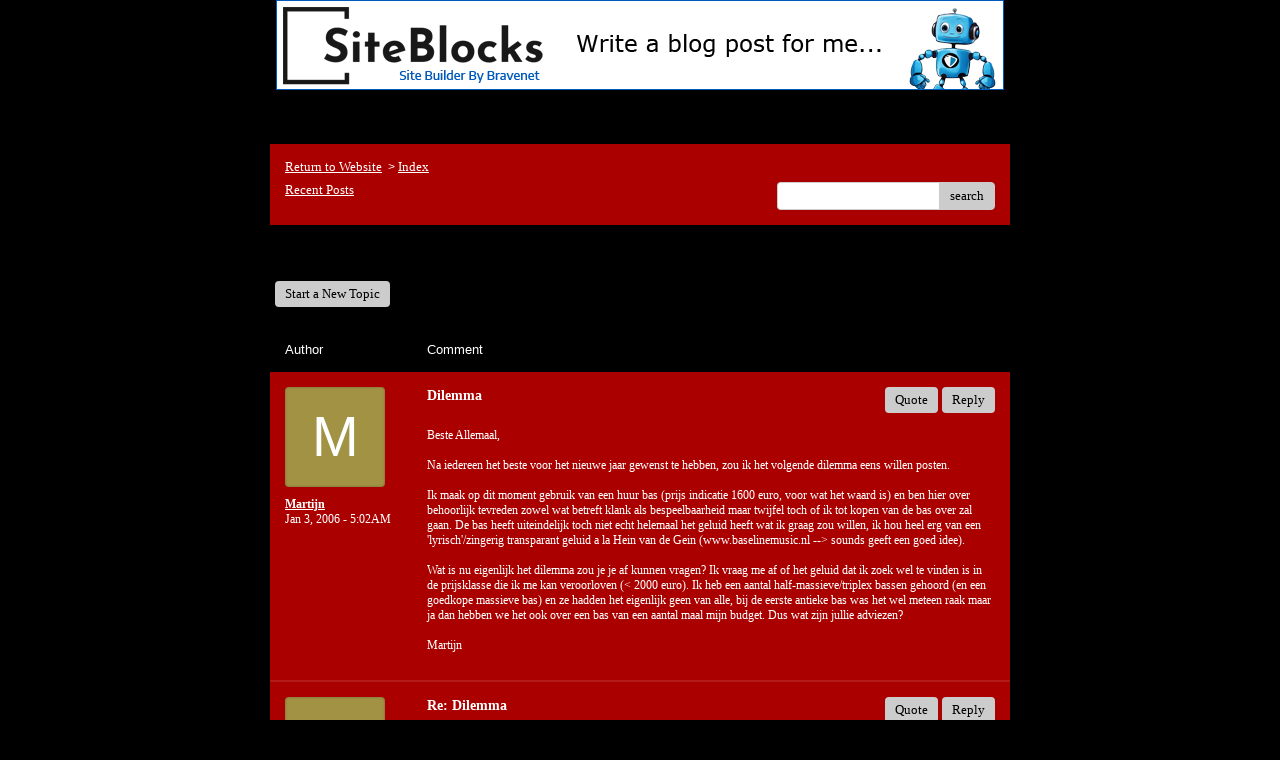

--- FILE ---
content_type: text/html; charset=UTF-8
request_url: http://pub5.bravenet.com/forum/static/show.php?usernum=351469141&frmid=62&msgid=645939&cmd=show
body_size: 75932
content:

<meta http-equiv="X-UA-Compatible" content="IE=edge">
<meta name="viewport" content="width=device-width, initial-scale=1">
   <!DOCTYPE HTML PUBLIC "-//W3C//DTD HTML 4.01 Transitional//EN" "http://www.w3.org/TR/html4/loose.dtd">
<html>
<head>
    <title>  - A Bravenet.com Forum</title>
    <link rel="shortcut icon" href="//www.bravenet.com/favicon.ico">

        <meta http-equiv="Content-Type" content="text/html; charset=UTF-8" />
            <meta name="host" content="">
    <meta name="remoteip" content="3.17.193.234">
    <meta http-equiv="imagetoolbar" content="no">
        <link rel="canonical" href="http://pub5.bravenet.com/forum/static/show.php?usernum=351469141&amp;frmid=62&amp;msgid=645939&amp;cmd=show">


    <script language="javascript" type="text/javascript">
      	      document.domain = "bravenet.com";
      
    
    function mailto(domain,user)
    {
        document.location.href = "mailto:" + user + "@" + domain;
    }

    function PopupWindow(href, w, h, settings)
    {
        leftpos = (screen.width) ? (screen.width-w)/2 : 0;
        toppos = (screen.height) ? (screen.height-h)/2 : 0;
        settings = 'height='+h+',width='+w+',top='+toppos+',left='+leftpos+' '+settings;
        popwin = window.open(href, 'popupwin', settings);
        popwin.focus();
    }
        </script>
    
    <style type="text/css">

        #headerWrapper { background: url('//assets.bravenet.com/bravenet/images/secure_service/background_secure.gif') repeat-x;}
        .menuText { display: none; }
        #toolsHeader { background: url('//assets.bravenet.com/bravenet/images/secure_service/tools_header.gif') no-repeat; width: 980px; height: 114px; margin: auto; }
        #toolsHeaderConduit { background: url('//assets.bravenet.com/common/images/webtools/default_tools_top.gif') no-repeat; width: 980px; height: 114px; margin: auto; }
        #viewUpgrade a { color: #ff5b0a; }
        #viewUpgrade { float: right; font-family: trebuchet MS, arial; height: 79px; font-weight: bold; font-size: 12pt; margin: 0px; }
        #upgradeWrapper { padding-top: 25px; color: #666; }
        #upgradeWrapper a, #upgradeWrapper a:visited { color: #FF5B0A; }

        #toolsNav { height: 35px; width: 920px; clear: both; }

        .conduitBar { position: relative; top: 80px; }
        #bn_footerad_container {
            width: 100%;
            position: fixed;
            bottom: 0;
            background-color: rgba(0, 0, 0, 0.5);
            padding-top: 10px;
            border-top: 1px solid #000;
        }

        #bn_footerad {
            background-color: transparent;
            height: 100px;
            text-align: center;
            display: none;
            position: relative;
        }

        #bn_footerad_close {
            cursor: pointer;
            text-decoration: none;
            position: absolute;
            right: 0px;
            top: -11px;
            background-color: #333;
            padding: 3px 5px;
            color: #fff;
        }

        ul#toolsNavBar { list-style-type: none;  width: 950px; height: 35px; }
        ul#toolsNavBar li { float: right; margin-top: 8px; padding: 0 10px; border-left: 1px solid #fff;}
        ul#toolsNavBar li a, ul#toolsNavBar li a:visited { float: left }

        ul#toolsNavBar li a#membersarea, ul#toolsNavBar li a#membersarea:visited { background: url('//assets.bravenet.com/bravenet/images/secure_service/menu_members_area.gif') no-repeat; width: 99px; height: 17px; }
        ul#toolsNavBar li a#membersarea:hover { background: url('//assets.bravenet.com/bravenet/images/secure_service/menu_members_area2.gif') no-repeat; width: 99px; height: 17px; }

        ul#toolsNavBar li a#servicemanager, ul#toolsNavBar li a#servicemanager:visited { background: url('//assets.bravenet.com/bravenet/images/secure_service/menu_service_menu.gif') no-repeat; width: 115px; height: 17px; }
        ul#toolsNavBar li a#servicemanager:hover { background: url('//assets.bravenet.com/bravenet/images/secure_service/menu_service_menu2.gif') no-repeat; width: 115px; height: 17px; }

        ul#toolsNavBar li a#viewloggedout, ul#toolsNavBar li a#viewloggedout:visited { background: url('//assets.bravenet.com/bravenet/images/secure_service/menu_logged_out_view.gif') no-repeat; width: 182px; height: 17px; }
        ul#toolsNavBar li a#viewloggedout:hover {  background: url('//assets.bravenet.com/bravenet/images/secure_service/menu_logged_out_view2.gif') no-repeat; width: 182px; height: 17px; }

        ul#toolsNavBar li a#gethosting, ul#toolsNavBar li a#gethosting:visited { background: url('//assets.bravenet.com/common/images/webtools/menu_gethosting.gif') no-repeat; width: 143px; height: 17px; }
        ul#toolsNavBar li a#gethosting:hover { background: url('//assets.bravenet.com/common/images/webtools/menu_gethosting2.gif') no-repeat; width: 143px; height: 17px; }

        ul#toolsNavBar li a#gettools, ul#toolsNavBar li a#gettools:visited { background: url('//assets.bravenet.com/common/images/webtools/menu_gettools.gif') no-repeat; width: 128px; height: 17px; }
        ul#toolsNavBar li a#gettools:hover { background: url('//assets.bravenet.com/common/images/webtools/menu_gettools2.gif') no-repeat; width: 128px; height: 17px; }

        .formbutton {border:1px solid #969696;font:11px tahoma,arial,helvetica;background-color: #eeeeee;}

        #colorSwatch {z-index: 20; display: none; text-align: center; position: absolute; left: 9px; top: 0px; background-color: #fff; border: 1px solid black; padding: 1px 6px 1px 6px;}

        #sBar { text-align: center;}
        #sBar ul li a, #sBar ul li a:visited {font: bold 11px tahoma,arial; text-decoration: underline; color: #004891;}

        #miniBarList { text-align: center; margin: auto; padding: 0px; height: 29px; margin-bottom: 10px; width: 728px; max-width: 100%;  }
        #miniBarList li { list-style-type: none; margin: 0px; padding: 0; float: left; }
        #miniBarList li img { float: left; border: 0px; max-width: 100vw; }
        #miniBarList li strong a, #miniBarList li strong a:visited { color:#0000ff; font-size: 15px; font-family: arial, helvetica; }
        #miniBarList li strong { float: left; margin: 6px 0px 0px 5px; font-size: 15px; font-family: arial, helvetica; cursor: hand; }
        #miniBarList li.trial { padding: 0px; margin: 0px; float: none;}
        #miniBarList li.trial img { float: right;}

        .blackBorder { border: 1px solid black; }
        .cancelButton { text-align: left; font: 10px tahoma; padding-top: 2px; text-align: center; }
        .centeringBar { margin-top: 30px; margin-bottom: 5px; }
        .colorTable { cursor: pointer; border-collapse: collapse; }
        .tableColorBorder { border: 1px solid #000000; font-size: 2px; width: 6px; height: 6px; background-color: #000000; }

                .pagerbutton            { text-align: center; padding:2px; border:1px solid #000000;font:12px verdana,arial,helvetica;background-color: #ffffff;cursor:pointer; color: #000000; }
        .pagerbutton_over       { background-color: #d1dbff; color: #000000; }
        .pagerbutton_disabled   { cursor: default; padding:2px; color: #aaaaaa;}
        
body { margin: 0px; padding:0px;background-color: #000000; font: 11px Verdana; color: #FFFFFF; font-weight: normal; font-style: normal; text-decoration: none;}
.tablea { background-color: #aa0000; font: 12px Verdana; color: #FFFFFF; font-weight: normal; font-style: normal; text-decoration: none;}
.tableb { background-color: #000000; font: 12px Verdana; color: #FFFFFF; font-weight: normal; font-style: normal; text-decoration: none;}
.title { font: 12px Verdana; color: #FFFFFF; font-weight: bold; font-style: normal; text-decoration: none; }
.text { font: 11px Verdana; color: #FFFFFF; font-weight: normal; font-style: normal; text-decoration: none; }

.subject { font: 11px Verdana; color: #FFFFFF; font-weight: normal; font-style: normal; text-decoration: none; }
.subject a { font: 11px Verdana; color: #FFFFFF; font-weight: normal; font-style: normal; text-decoration: underline; }
.subject a:visited { font: 11px Verdana; color: #ffffff; font-weight: normal; font-style: normal; text-decoration: underline; }
.subject a:hover { font: 11px Verdana; color: #ffffff; font-weight: normal; font-style: normal; text-decoration: underline; }


a                 { font: 11px Verdana; color: #FFFFFF; font-weight: normal; font-style: normal; text-decoration: underline; }
a:visited         { font: 11px Verdana; color: #FFFFFF; font-weight: normal; font-style: normal; text-decoration: underline; }
a:hover           { font: 11px Verdana; color: #FFFFFF; font-weight: normal; font-style: normal; text-decoration: underline; }

.tablea a         { font: 11px Verdana; color: #FFFFFF; font-weight: normal; font-style: normal; text-decoration: underline; text-decoration: underline; }
.tablea a:visited { font: 11px Verdana; color: #ffffff; font-weight: normal; font-style: normal; text-decoration: underline; text-decoration: underline; }
.tablea a:hover   { font: 11px Verdana; color: #ffffff; font-weight: normal; font-style: normal; text-decoration: underline; text-decoration: underline; }

    </style>
    <link rel="stylesheet" href="//assets.bravenet.com/bn/bravenet/css/service_preview.css">
    <link rel="stylesheet" href="//assets.bravenet.com/bn/css/jq.ui.css.php?serverUrl=//assets.bravenet.com">

    <script type="text/javascript" src="//assets.bravenet.com/bn/js/jquery/jquery.js"></script>
    <script type="text/javascript">var BNJQ = jQuery.noConflict();</script>
    <script type="text/javascript" src="//assets.bravenet.com/bn/js/jquery/plugins/jquery-ui-1.7.2.custom.min.js"></script>
  <script type="text/javascript" src="//assets.bravenet.com/bn/js/jquery/plugins/jquery.qtip-src.js"></script>
  <script type="text/javascript" src="//assets.bravenet.com/bn/js/jquery/plugins/jquery.autogrow.js"></script>
  <script type="text/javascript" src="//assets.bravenet.com/bn/js/jquery/plugins/jquery.address-1.2.2.min.js?strict=0&autoUpdate=1&crawling=1"></script>
  <script type="text/javascript" src="//assets.bravenet.com/bravenet/jquery.gritter.js"></script>
      <script type="text/javascript">
    (function ($) {
      $(document).ready(function () {
//        $('.hide-toolbar').bind('click', function () {
//          $('.bn-service-preview-nav-expanded').slideUp(250, function () {
//            $('.bn-service-preview-nav-collapsed').show();
//          });
//        });
//        $('.show-toolbar').bind('click', function () {
//          $('.bn-service-preview-nav-collapsed').hide();
//            $('.bn-service-preview-nav-expanded').slideDown(500);
//        });
              });
    })(BNJQ);
    function goServiceManager() { window.location.href='/forum/'; }
  </script>
  <script type="text/javascript" src="//assets.bravenet.com/bn/js/bnui.js"></script>
  <script type="text/javascript" src="//assets.bravenet.com/bn/js/uiInit.js"></script>
  <script type="text/javascript" src="//assets.bravenet.com/bravenet/altcha.js"></script>
    

        
    
        <link rel="stylesheet" href="/forum/css/forum.css.php?usernum=351469141&service_wrapper=bn-forum-container-351469141&static=true">
            <script type="text/javascript" src="//apps.bravenet.com/libraries/jquery-1.5.1.js"></script>
    <script type="text/javascript">
    var Bravenet = {};
    Bravenet.jQuery = jQuery.noConflict(true);
    </script>
    
    
  <script type="text/javascript" src="https://apps.bravenet.com/libraries/emoji.min.js"></script>
  <script type="text/javascript" src="https://apps.bravenet.com/libraries/wdt-emoji-bundle.min.js"></script>
  </head>
<body id="" class="forum">





<!-- padding-top:30px;padding-bottom:15px; when not infolinks -->
    <div align="center" style="text-align:center;margin:auto;">
      <script type="text/javascript" src="https://assets.bnidx.com/tools-ugc/js/loader.js"></script>    </div>

  <div id="bn-forum-system-message" style="display:none;"></div>
<div id="bn-pagination-history" class="editable edit-page_colors" rel="title:Forum Page Settings,width:800,height:90%,useSave:true,refreshOnClose:true"></div>
<div class="bn-service-wrapper">
  <div id="bn-forum-container-351469141">
    <div class="bn-forum-container">
      <div class="bn-forum-header">
        <div class="bn-forum-header-title editable edit-header" rel="title:Forum Header Settings,width:800,height:90%,useSave:true,refreshOnClose:true">
                    <div class="bn-forum-header-title-content">
                                                      <p>Alles wat met bassen te maken heeft  is welkom!</p>
                                    </div>
        </div>
        <div class="editable edit-forum" rel="title:Forum Style Settings,width:800,height:90%,useSave:true,refreshOnClose:true"></div>
        <div class="bn-forum-topnav">
                    <div class="bn-mobilenav" style="display:none;">
            <a onclick="Bravenet.jQuery('.bn-mobile-nav-dropdown').toggle();"><i class="bn-icon bn-icon-down-open"></i>Menu</a>
            <div class="bn-mobile-nav-dropdown" style="display:none;">
              <a target="_self" href="http://www.baumgarten.nl">Return to Website</a><span class="bc-separator" style="font:12px Arial,sans-serif;">&nbsp;&nbsp;></span> <a href="show.php?usernum=351469141&frmid=62">Index</a>                    <a href="show.php?usernum=351469141&frmid=62&cmd=showrecent&cp=0">Recent&nbsp;Posts</a>            </div>
          </div>
                    <div class="bn-forum-header-links">
          <div class="bn-forum-breadcrumb">
            <a target="_self" href="http://www.baumgarten.nl">Return to Website</a><span class="bc-separator" style="font:12px Arial,sans-serif;">&nbsp;&nbsp;></span> <a href="show.php?usernum=351469141&frmid=62">Index</a>          </div>
          <div class="bn-forum-topnav-separator"></div>
          <div class="bn-forum-subnav-links">      <a href="show.php?usernum=351469141&frmid=62&cmd=showrecent&cp=0">Recent&nbsp;Posts</a></div>
          <div class="bn-forum-actions">
          	<div class="bn-forum-action-links">&nbsp;</div>
          	<div class="bn-forum-action-search">
          	  <form id="forum_search_form" name="forum_search_form" enctype="application/x-www-form-urlencoded" method="post" action="/forum/static/show.php" onsubmit="" accept-charset="utf-8" style="display: inline;">

<input type="hidden" name="form_key" value="86a87a037e3659fa83c1546d4dfd75a38d413ba9" belongsToForm="forum_search_form" id="form_key" />

<input type="hidden" name="form_name" value="forum_search_form" belongsToForm="forum_search_form" id="form_name" />

<input type="hidden" name="forum_search_form_submitted" value="1" belongsToForm="forum_search_form" id="forum_search_form_submitted" />

<input type="text" name="emailaddress_bn" id="emailaddress_bn" value="" style="display:none;" belongsToForm="forum_search_form" />

<input type="text" name="searchfor" id="searchfor" value="" class="bn-forum-search-input" belongsToForm="forum_search_form" />

<input type="hidden" name="searchby" value="all" belongsToForm="forum_search_form" id="searchby" />

<input type="hidden" name="usernum" value="351469141" belongsToForm="forum_search_form" id="usernum" />

<input type="hidden" name="cmd" value="search" belongsToForm="forum_search_form" id="cmd" />

<input type="hidden" name="frmid" value="0" belongsToForm="forum_search_form" id="frmid" />

<input type="hidden" name="msgid" value="0" belongsToForm="forum_search_form" id="msgid" />

<button type="submit"name="submit" id="submit" class="button-working" belongsToForm="forum_search_form"><span>search</span></button></form>            </div>
          </div>
          </div>
        </div>
      </div>
<!-- Bravenet Forum Layout Start -->
  
<div class="bn-forum-threads" id="forum-threads-351469141">
  <div id="bn-forum-threads-351469141-table" style="zoom:1;overflow:hidden;">

        <div class="bn-forum-status">
      <div style="zoom:1;overflow:hidden;">
                <div class="bn-forum-status-title">
          <span style="cursor:pointer;" onclick="window.location.href='show.php?usernum=351469141&frmid=62&cmd=show';"><i class="bn-icon bn-icon-reply"></i> General Forum</span>
                            </div>
                <div class="bn-forum-status-status"></div>
      </div>
    </div>
<div class="bn-forum-post-paging">
    <div class="bn-forum-status-new-post">

              <a href="post.php?usernum=351469141&frmid=62&msgid=0&cp=0">Start&nbsp;a&nbsp;New&nbsp;Topic</a>&nbsp;          </div>
    
    
      </div>

    <div id="bn-forum-threads-post">
      <div class="bn-forum-threads-header">
        <div class="bn-forum-threads-post-header-author">Author</div>
        <div class="bn-forum-threads-post-header-comment">Comment</div>
	              <div class="bn-forum-threads-post-header-link">
                      </div>
              </div>

            
              <div id="forum_message_645939" class="bn-forum-row">
  <div class="bn-forum-threads-post-author">
    <a name="bn-forum-post-645939-351469141"></a>

                    <div class="bn-forum-avatar-2" style="background-color:#a29344">m</div>
              <div class="bn-forum-name"><a id="threadlink-645939" class="bn-forum-thread-link" rel="history" href="show.php?usernum=351469141&cmd=search&searchby=user&searchfor=Martijn&cp=0&frmid=62"><span title="Messages from this User">Martijn</span></a></div>
    <div class="bn-forum-date">Jan&nbsp;3,&nbsp;2006 - 5:02AM</div>
      </div>
  <div class="bn-forum-threads-post-comment">
    <div class="bn-forum-message-title">
        <div class="post_reply_buttons">
                    <button name="quote_post_reply_645939" onclick="BNui.go('post.php?usernum=351469141&frmid=62&msgid=645939&cp=0&reply=645939&quote=quote&mode=add')" type="button"><span>Quote</span>
</button>

<button name="post_reply_645939" onclick="BNui.go('post.php?usernum=351469141&frmid=62&msgid=645939&cp=0&reply=645939&mode=add')" type="button"><span>Reply</span>
</button>
        </div>
      <strong>Dilemma</strong>
    </div>
    <div class="bn-forum-message-body">
      <p>Beste Allemaal, <br />
<br />
Na iedereen het beste voor het nieuwe jaar gewenst te hebben, zou ik het volgende dilemma eens willen posten.<br />
<br />
Ik maak op dit moment gebruik van een huur bas (prijs indicatie 1600 euro, voor wat het waard is) en ben hier over behoorlijk tevreden zowel wat betreft klank als bespeelbaarheid maar twijfel toch of ik tot kopen van de bas over zal gaan. De bas heeft uiteindelijk toch niet echt helemaal het geluid heeft wat ik  graag zou willen, ik hou heel erg van een 'lyrisch'/zingerig transparant geluid a la Hein van de Gein (www.baselinemusic.nl --> sounds geeft een goed idee). <br />
<br />
Wat is nu eigenlijk het dilemma zou je je af kunnen vragen? Ik vraag me af of het geluid dat ik zoek wel te  vinden is in de prijsklasse die ik me kan veroorloven (< 2000 euro). Ik heb een aantal half-massieve/triplex bassen gehoord (en een goedkope massieve bas) en ze hadden het eigenlijk geen van alle, bij de eerste antieke bas was het wel meteen raak maar ja dan hebben we het ook over een bas van een aantal maal mijn budget. Dus wat zijn jullie adviezen?<br />
<br />
Martijn</p>
          </div>
      </div>
</div>

<!-- Forum Image Lightbox Modal -->
<div id="forum-image-modal" tabindex="-1" role="dialog" aria-hidden="true">
  <a class="nav-icon modal-previous" style="cursor: pointer;">‹</a>
  <div class="image-container">
    <img src="" alt="">
    <div class="image-filename"></div>
  </div>
  <a class="nav-icon modal-next" style="cursor: pointer;">›</a>
  <a title="Close" class="close-modal">&times;</a>
</div>

<script type="text/javascript">
  Bravenet.jQuery(function(){
  var emojiConvert = new EmojiConvertor();
  emojiConvert.img_set = 'emojione';
  emojiConvert.img_sets.emojione.sheet = 'https://apps.bravenet.com/css/sheets/sheet_emojione_64_indexed_128.png';
  emojiConvert.allow_native = false;
  emojiConvert.use_sheet = true;
  emojiConvert.init_env();
  Bravenet.jQuery('.bn-forum-threads-post-comment').each(function() {
    var replaced = emojiConvert.replace_colons(Bravenet.jQuery(this).html());
  replaced = emojiConvert.replace_emoticons(Bravenet.jQuery(this).html());    Bravenet.jQuery(this).html(replaced);
  });
  });
</script>      

      
                        <div id="forum_message_645999" class="bn-forum-row">
  <div class="bn-forum-threads-post-author">
    <a name="bn-forum-post-645999-351469141"></a>

                    <div class="bn-forum-avatar-2" style="background-color:#a29344">b</div>
              <div class="bn-forum-name"><a id="threadlink-645999" class="bn-forum-thread-link" rel="history" href="show.php?usernum=351469141&cmd=search&searchby=user&searchfor=Baumgarten&cp=0&frmid=62"><span title="Messages from this User">Baumgarten</span></a></div>
    <div class="bn-forum-date">Jan&nbsp;3,&nbsp;2006 - 6:27AM</div>
      </div>
  <div class="bn-forum-threads-post-comment">
    <div class="bn-forum-message-title">
        <div class="post_reply_buttons">
                    <button name="quote_post_reply_645999" onclick="BNui.go('post.php?usernum=351469141&frmid=62&msgid=645999&cp=0&reply=645999&quote=quote&mode=add')" type="button"><span>Quote</span>
</button>

<button name="post_reply_645999" onclick="BNui.go('post.php?usernum=351469141&frmid=62&msgid=645999&cp=0&reply=645999&mode=add')" type="button"><span>Reply</span>
</button>
        </div>
      <strong>Re: Dilemma</strong>
    </div>
    <div class="bn-forum-message-body">
      <p>Hoi Martijn,<br />
Hein heeft natuurlijk een prachtige bas, maar zijn geluid heeft ook met de hoogte van de snaren en zijn aanslag te maken. Als je de snaren wat lager zet, krijgt je bas meer sustain en gaat hij meer zingen (en ook meer knorren trouwens). Heb je daarmee al ge&#235;xperimenteerd met deze bas? Als dat niet zo is, kan ik je echt aanraden om dat wel te doen, voordat je naar een andere bas gaat uitkijken. Zet ze dewoon wat lager; zo aan de sound van Hein te horen heeft hij ze laag staan, maar ook weer niet h&#233;&#233;l erg laag. (Zijn E sdnaar staat misschien een ietsiepietsie hoger dan zijn andere snaren?!)<br />
Want helaas is het niet zo dat als je maar meer geld betaalt, je ervan verzekert bent dat je de bas krijgt die je zoekt. Was het maar zo makkelijk,,,,, zucht. De bas vinden die preciers zo klinkt als jij wilt, is zoeken naar een naald in een hooiberg en het is ook niet zo dat je er noodzakelijkerwijs veel geld uit hoeft te geven. Je moet gewoon erg veel mazzel hebben en het instrument ook nog eens aan je wensen laten aanpassen.<br />
Is dit nu goed nieuws of slecht nieuws? Iets ertussenin, geloof ik.<br />
Groet Philip</p>
            <div class="bn-forum-thread-links-date">
        <div class="bn-forum-thread-links">
                    <i class="bn-icon bn-icon-mail-alt"></i> <a href="mailto:info@uitgeverijdezaak.nl" style="n  color: #FFFFFF">Email</a>&nbsp;&nbsp;            <i class="bn-icon bn-icon-home-2"></i> <a href="http://baumgarten.nl" style="n  color: #FFFFFF">Website</a>
        </div>
        <div class="bn-forum-thread-date">Jan 3rd, 2006 - 6:27 AM</div>
      </div>      </div>
      </div>
</div>

<!-- Forum Image Lightbox Modal -->
<div id="forum-image-modal" tabindex="-1" role="dialog" aria-hidden="true">
  <a class="nav-icon modal-previous" style="cursor: pointer;">‹</a>
  <div class="image-container">
    <img src="" alt="">
    <div class="image-filename"></div>
  </div>
  <a class="nav-icon modal-next" style="cursor: pointer;">›</a>
  <a title="Close" class="close-modal">&times;</a>
</div>

<script type="text/javascript">
  Bravenet.jQuery(function(){
  var emojiConvert = new EmojiConvertor();
  emojiConvert.img_set = 'emojione';
  emojiConvert.img_sets.emojione.sheet = 'https://apps.bravenet.com/css/sheets/sheet_emojione_64_indexed_128.png';
  emojiConvert.allow_native = false;
  emojiConvert.use_sheet = true;
  emojiConvert.init_env();
  Bravenet.jQuery('.bn-forum-threads-post-comment').each(function() {
    var replaced = emojiConvert.replace_colons(Bravenet.jQuery(this).html());
  replaced = emojiConvert.replace_emoticons(Bravenet.jQuery(this).html());    Bravenet.jQuery(this).html(replaced);
  });
  });
</script>                  <div id="forum_message_646241" class="bn-forum-row">
  <div class="bn-forum-threads-post-author">
    <a name="bn-forum-post-646241-351469141"></a>

                    <div class="bn-forum-avatar-2" style="background-color:#992f7c">s</div>
              <div class="bn-forum-name"><a id="threadlink-646241" class="bn-forum-thread-link" rel="history" href="show.php?usernum=351469141&cmd=search&searchby=user&searchfor=Sam&cp=0&frmid=62"><span title="Messages from this User">Sam</span></a></div>
    <div class="bn-forum-date">Jan&nbsp;3,&nbsp;2006 - 12:22PM</div>
      </div>
  <div class="bn-forum-threads-post-comment">
    <div class="bn-forum-message-title">
        <div class="post_reply_buttons">
                    <button name="quote_post_reply_646241" onclick="BNui.go('post.php?usernum=351469141&frmid=62&msgid=646241&cp=0&reply=646241&quote=quote&mode=add')" type="button"><span>Quote</span>
</button>

<button name="post_reply_646241" onclick="BNui.go('post.php?usernum=351469141&frmid=62&msgid=646241&cp=0&reply=646241&mode=add')" type="button"><span>Reply</span>
</button>
        </div>
      <strong>Re: Dilemma</strong>
    </div>
    <div class="bn-forum-message-body">
      <p>Dag Martijn,<br />
<br />
Wat mij opvalt bij mijn bas, en Philip heeft het er in zijn lessen ook over, is dat hij de ene keer enorm krachtig en laag klinkt, en de andere keer dan weer heel zangerig. Daarom maak ik me er weinig zorgen over. Veel hangt af van de ruimte waarin je speelt, denk ik. Hoor je veel boventonen? Wordt het geluid versterkt door de akoestiek van het lokaal? <br />
<br />
De mijne heeft 2250 euro gekost, en is volledig massief. Ik heb een hele goeie koop gedaan vind ik. Wel een enthousiaste handelaar, die duidelijk liefde koestert voor de instrumenten die hij verkoopt... Ik woon in West-Vlaanderen (BE). In Antwerpen kost een bas als de mijne ongeveer een derde meer <img src="http://images.bravenet.com/common/images/smilies/8_grim.gif" border="0" alt=""> <br />
<br />
Tussen haakjes, het hangt er ook vanaf via welk medium je luistert. Op een pc hoor je veel meer boventonen dan op een hifi-installatie. Ik vermoed door het mindere bereik qua frequentie. Ik heb me daar in het begin laten door misleiden...<br />
<br />
Prettig nieuwjaar !<br />
<br />
Sam</p>
            <div class="bn-forum-thread-links-date">
        <div class="bn-forum-thread-links">
                    <i class="bn-icon bn-icon-mail-alt"></i> <a href="mailto:samsercu@hotmail.com" style="n  color: #FFFFFF">Email</a>&nbsp;&nbsp;
        </div>
        <div class="bn-forum-thread-date">Jan 3rd, 2006 - 12:22 PM</div>
      </div>      </div>
      </div>
</div>

<!-- Forum Image Lightbox Modal -->
<div id="forum-image-modal" tabindex="-1" role="dialog" aria-hidden="true">
  <a class="nav-icon modal-previous" style="cursor: pointer;">‹</a>
  <div class="image-container">
    <img src="" alt="">
    <div class="image-filename"></div>
  </div>
  <a class="nav-icon modal-next" style="cursor: pointer;">›</a>
  <a title="Close" class="close-modal">&times;</a>
</div>

<script type="text/javascript">
  Bravenet.jQuery(function(){
  var emojiConvert = new EmojiConvertor();
  emojiConvert.img_set = 'emojione';
  emojiConvert.img_sets.emojione.sheet = 'https://apps.bravenet.com/css/sheets/sheet_emojione_64_indexed_128.png';
  emojiConvert.allow_native = false;
  emojiConvert.use_sheet = true;
  emojiConvert.init_env();
  Bravenet.jQuery('.bn-forum-threads-post-comment').each(function() {
    var replaced = emojiConvert.replace_colons(Bravenet.jQuery(this).html());
  replaced = emojiConvert.replace_emoticons(Bravenet.jQuery(this).html());    Bravenet.jQuery(this).html(replaced);
  });
  });
</script>                  <div id="forum_message_646605" class="bn-forum-row">
  <div class="bn-forum-threads-post-author">
    <a name="bn-forum-post-646605-351469141"></a>

                    <div class="bn-forum-avatar-2" style="background-color:#a29344">m</div>
              <div class="bn-forum-name"><a id="threadlink-646605" class="bn-forum-thread-link" rel="history" href="show.php?usernum=351469141&cmd=search&searchby=user&searchfor=Martijn&cp=0&frmid=62"><span title="Messages from this User">Martijn</span></a></div>
    <div class="bn-forum-date">Jan&nbsp;4,&nbsp;2006 - 4:33AM</div>
      </div>
  <div class="bn-forum-threads-post-comment">
    <div class="bn-forum-message-title">
        <div class="post_reply_buttons">
                    <button name="quote_post_reply_646605" onclick="BNui.go('post.php?usernum=351469141&frmid=62&msgid=646605&cp=0&reply=646605&quote=quote&mode=add')" type="button"><span>Quote</span>
</button>

<button name="post_reply_646605" onclick="BNui.go('post.php?usernum=351469141&frmid=62&msgid=646605&cp=0&reply=646605&mode=add')" type="button"><span>Reply</span>
</button>
        </div>
      <strong>Re: Dilemma</strong>
    </div>
    <div class="bn-forum-message-body">
      <p>Hallo Sam en Philip, <br />
<br />
Alvast bedankt voor de adviezen. De kam van 'mijn' bas is volgens mij nog geheel onaangepast (en nog geheel symmetrisch) dus het zou inderdaad de moeite waard zijn om er eens met de bas bouwer te praten over wat voor mij goede aanpassingen zouden zijn. Het feit dat het een huur bas is compliceert de zaak wel wat, wat dat betreft.<br />
<br />
Ik denk dat het inderdaad zo is dat de akoestiek van de ruimte waar je speelt je geluid kan maken of kan breken. Ik experimenteer hier zelf ook vaak mee. Als ik bijvoorbeeld in het midden van de kamer waar ik oefen ga staan mis ik echt het laag en krijg ik uit de E en A geen volle tonen. Ga ik wat dichter bij een muur staan dan verbeterd dit echt enorm.<br />
<br />
Een ander punt is nog dat naar mijn beleving mijn snaren heel strak staan als ik dit bijvoorbeeld vergelijk met de bas van mijn leraar. Hij speelt overigens op darm snaren. Ik heb ook al eens overwogen om snaren bedoelt voor solo stemming aan te schaffen en ze dan te stemmen volgens de standaard stemming, zoals ook in een van de snaren lessen beschreven. Ik speel nu overigens op snaren met onder rode en boven paarse omwikkeling, het merk is mij niet bekend.<br />
<br />
Martijn</p>
          </div>
      </div>
</div>

<!-- Forum Image Lightbox Modal -->
<div id="forum-image-modal" tabindex="-1" role="dialog" aria-hidden="true">
  <a class="nav-icon modal-previous" style="cursor: pointer;">‹</a>
  <div class="image-container">
    <img src="" alt="">
    <div class="image-filename"></div>
  </div>
  <a class="nav-icon modal-next" style="cursor: pointer;">›</a>
  <a title="Close" class="close-modal">&times;</a>
</div>

<script type="text/javascript">
  Bravenet.jQuery(function(){
  var emojiConvert = new EmojiConvertor();
  emojiConvert.img_set = 'emojione';
  emojiConvert.img_sets.emojione.sheet = 'https://apps.bravenet.com/css/sheets/sheet_emojione_64_indexed_128.png';
  emojiConvert.allow_native = false;
  emojiConvert.use_sheet = true;
  emojiConvert.init_env();
  Bravenet.jQuery('.bn-forum-threads-post-comment').each(function() {
    var replaced = emojiConvert.replace_colons(Bravenet.jQuery(this).html());
  replaced = emojiConvert.replace_emoticons(Bravenet.jQuery(this).html());    Bravenet.jQuery(this).html(replaced);
  });
  });
</script>                  <div id="forum_message_646818" class="bn-forum-row">
  <div class="bn-forum-threads-post-author">
    <a name="bn-forum-post-646818-351469141"></a>

                    <div class="bn-forum-avatar-2" style="background-color:#e09113">s</div>
              <div class="bn-forum-name"><a id="threadlink-646818" class="bn-forum-thread-link" rel="history" href="show.php?usernum=351469141&cmd=search&searchby=user&searchfor=Sander&cp=0&frmid=62"><span title="Messages from this User">Sander</span></a></div>
    <div class="bn-forum-date">Jan&nbsp;4,&nbsp;2006 - 11:36AM</div>
      </div>
  <div class="bn-forum-threads-post-comment">
    <div class="bn-forum-message-title">
        <div class="post_reply_buttons">
                    <button name="quote_post_reply_646818" onclick="BNui.go('post.php?usernum=351469141&frmid=62&msgid=646818&cp=0&reply=646818&quote=quote&mode=add')" type="button"><span>Quote</span>
</button>

<button name="post_reply_646818" onclick="BNui.go('post.php?usernum=351469141&frmid=62&msgid=646818&cp=0&reply=646818&mode=add')" type="button"><span>Reply</span>
</button>
        </div>
      <strong>Re: Dilemma</strong>
    </div>
    <div class="bn-forum-message-body">
      <p>Hoi Martijn,<br />
<br />
Aangezien ik niet weet of er nog andere merken/typen zijn met dezelfde kleurencombinatie kan ik alleen zeggen dat de mijne dezelfde omwikkeling hebben en dat zijn snaren van Tomastik, type Spirocore en dan de light (Weich) versie.<br />
<br />
gr,<br />
Sander</p>
            <div class="bn-forum-thread-links-date">
        <div class="bn-forum-thread-links">
                    <i class="bn-icon bn-icon-mail-alt"></i> <a href="mailto:x" style="n  color: #FFFFFF">Email</a>&nbsp;&nbsp;
        </div>
        <div class="bn-forum-thread-date">Jan 4th, 2006 - 11:36 AM</div>
      </div>      </div>
      </div>
</div>

<!-- Forum Image Lightbox Modal -->
<div id="forum-image-modal" tabindex="-1" role="dialog" aria-hidden="true">
  <a class="nav-icon modal-previous" style="cursor: pointer;">‹</a>
  <div class="image-container">
    <img src="" alt="">
    <div class="image-filename"></div>
  </div>
  <a class="nav-icon modal-next" style="cursor: pointer;">›</a>
  <a title="Close" class="close-modal">&times;</a>
</div>

<script type="text/javascript">
  Bravenet.jQuery(function(){
  var emojiConvert = new EmojiConvertor();
  emojiConvert.img_set = 'emojione';
  emojiConvert.img_sets.emojione.sheet = 'https://apps.bravenet.com/css/sheets/sheet_emojione_64_indexed_128.png';
  emojiConvert.allow_native = false;
  emojiConvert.use_sheet = true;
  emojiConvert.init_env();
  Bravenet.jQuery('.bn-forum-threads-post-comment').each(function() {
    var replaced = emojiConvert.replace_colons(Bravenet.jQuery(this).html());
  replaced = emojiConvert.replace_emoticons(Bravenet.jQuery(this).html());    Bravenet.jQuery(this).html(replaced);
  });
  });
</script>                  <div id="forum_message_647017" class="bn-forum-row">
  <div class="bn-forum-threads-post-author">
    <a name="bn-forum-post-647017-351469141"></a>

                    <div class="bn-forum-avatar-2" style="background-color:#a29344">b</div>
              <div class="bn-forum-name"><a id="threadlink-647017" class="bn-forum-thread-link" rel="history" href="show.php?usernum=351469141&cmd=search&searchby=user&searchfor=Baumgarten&cp=0&frmid=62"><span title="Messages from this User">Baumgarten</span></a></div>
    <div class="bn-forum-date">Jan&nbsp;5,&nbsp;2006 - 1:20AM</div>
      </div>
  <div class="bn-forum-threads-post-comment">
    <div class="bn-forum-message-title">
        <div class="post_reply_buttons">
                    <button name="quote_post_reply_647017" onclick="BNui.go('post.php?usernum=351469141&frmid=62&msgid=647017&cp=0&reply=647017&quote=quote&mode=add')" type="button"><span>Quote</span>
</button>

<button name="post_reply_647017" onclick="BNui.go('post.php?usernum=351469141&frmid=62&msgid=647017&cp=0&reply=647017&mode=add')" type="button"><span>Reply</span>
</button>
        </div>
      <strong>Re: Dilemma</strong>
    </div>
    <div class="bn-forum-message-body">
      <p>Hoi Martijn,<br />
Zo aan Hein te horen speelt hij op metalen snaren. Met darmsnaren krijg je dat jaren 50 basgeluid van de vorige eeuw. Denk maar aan de sound van Paul Chambers.<br />
Groet Philip</p>
            <div class="bn-forum-thread-links-date">
        <div class="bn-forum-thread-links">
                    <i class="bn-icon bn-icon-mail-alt"></i> <a href="mailto:info@uitgeverijdezaak.nl" style="n  color: #FFFFFF">Email</a>&nbsp;&nbsp;            <i class="bn-icon bn-icon-home-2"></i> <a href="http://baumgarten.nl" style="n  color: #FFFFFF">Website</a>
        </div>
        <div class="bn-forum-thread-date">Jan 5th, 2006 - 1:20 AM</div>
      </div>      </div>
      </div>
</div>

<!-- Forum Image Lightbox Modal -->
<div id="forum-image-modal" tabindex="-1" role="dialog" aria-hidden="true">
  <a class="nav-icon modal-previous" style="cursor: pointer;">‹</a>
  <div class="image-container">
    <img src="" alt="">
    <div class="image-filename"></div>
  </div>
  <a class="nav-icon modal-next" style="cursor: pointer;">›</a>
  <a title="Close" class="close-modal">&times;</a>
</div>

<script type="text/javascript">
  Bravenet.jQuery(function(){
  var emojiConvert = new EmojiConvertor();
  emojiConvert.img_set = 'emojione';
  emojiConvert.img_sets.emojione.sheet = 'https://apps.bravenet.com/css/sheets/sheet_emojione_64_indexed_128.png';
  emojiConvert.allow_native = false;
  emojiConvert.use_sheet = true;
  emojiConvert.init_env();
  Bravenet.jQuery('.bn-forum-threads-post-comment').each(function() {
    var replaced = emojiConvert.replace_colons(Bravenet.jQuery(this).html());
  replaced = emojiConvert.replace_emoticons(Bravenet.jQuery(this).html());    Bravenet.jQuery(this).html(replaced);
  });
  });
</script>                  <div id="forum_message_647018" class="bn-forum-row">
  <div class="bn-forum-threads-post-author">
    <a name="bn-forum-post-647018-351469141"></a>

                    <div class="bn-forum-avatar-2" style="background-color:#a29344">b</div>
              <div class="bn-forum-name"><a id="threadlink-647018" class="bn-forum-thread-link" rel="history" href="show.php?usernum=351469141&cmd=search&searchby=user&searchfor=Baumgarten&cp=0&frmid=62"><span title="Messages from this User">Baumgarten</span></a></div>
    <div class="bn-forum-date">Jan&nbsp;5,&nbsp;2006 - 1:23AM</div>
      </div>
  <div class="bn-forum-threads-post-comment">
    <div class="bn-forum-message-title">
        <div class="post_reply_buttons">
                    <button name="quote_post_reply_647018" onclick="BNui.go('post.php?usernum=351469141&frmid=62&msgid=647018&cp=0&reply=647018&quote=quote&mode=add')" type="button"><span>Quote</span>
</button>

<button name="post_reply_647018" onclick="BNui.go('post.php?usernum=351469141&frmid=62&msgid=647018&cp=0&reply=647018&mode=add')" type="button"><span>Reply</span>
</button>
        </div>
      <strong>Re: Dilemma</strong>
    </div>
    <div class="bn-forum-message-body">
      <p>Nog even een vraagje Martijn: weet je ook hoe oud je snaren zijn? (Misschien zijn ze zo dood als een pier.)<br />
Groet Philip</p>
            <div class="bn-forum-thread-links-date">
        <div class="bn-forum-thread-links">
                    <i class="bn-icon bn-icon-mail-alt"></i> <a href="mailto:info@uitgeverijdezaak.nl" style="n  color: #FFFFFF">Email</a>&nbsp;&nbsp;            <i class="bn-icon bn-icon-home-2"></i> <a href="http://baumgarten.nl" style="n  color: #FFFFFF">Website</a>
        </div>
        <div class="bn-forum-thread-date">Jan 5th, 2006 - 1:23 AM</div>
      </div>      </div>
      </div>
</div>

<!-- Forum Image Lightbox Modal -->
<div id="forum-image-modal" tabindex="-1" role="dialog" aria-hidden="true">
  <a class="nav-icon modal-previous" style="cursor: pointer;">‹</a>
  <div class="image-container">
    <img src="" alt="">
    <div class="image-filename"></div>
  </div>
  <a class="nav-icon modal-next" style="cursor: pointer;">›</a>
  <a title="Close" class="close-modal">&times;</a>
</div>

<script type="text/javascript">
  Bravenet.jQuery(function(){
  var emojiConvert = new EmojiConvertor();
  emojiConvert.img_set = 'emojione';
  emojiConvert.img_sets.emojione.sheet = 'https://apps.bravenet.com/css/sheets/sheet_emojione_64_indexed_128.png';
  emojiConvert.allow_native = false;
  emojiConvert.use_sheet = true;
  emojiConvert.init_env();
  Bravenet.jQuery('.bn-forum-threads-post-comment').each(function() {
    var replaced = emojiConvert.replace_colons(Bravenet.jQuery(this).html());
  replaced = emojiConvert.replace_emoticons(Bravenet.jQuery(this).html());    Bravenet.jQuery(this).html(replaced);
  });
  });
</script>                  <div id="forum_message_647911" class="bn-forum-row">
  <div class="bn-forum-threads-post-author">
    <a name="bn-forum-post-647911-351469141"></a>

                    <div class="bn-forum-avatar-2" style="background-color:#a29344">m</div>
              <div class="bn-forum-name"><a id="threadlink-647911" class="bn-forum-thread-link" rel="history" href="show.php?usernum=351469141&cmd=search&searchby=user&searchfor=Martijn&cp=0&frmid=62"><span title="Messages from this User">Martijn</span></a></div>
    <div class="bn-forum-date">Jan&nbsp;7,&nbsp;2006 - 2:05AM</div>
      </div>
  <div class="bn-forum-threads-post-comment">
    <div class="bn-forum-message-title">
        <div class="post_reply_buttons">
                    <button name="quote_post_reply_647911" onclick="BNui.go('post.php?usernum=351469141&frmid=62&msgid=647911&cp=0&reply=647911&quote=quote&mode=add')" type="button"><span>Quote</span>
</button>

<button name="post_reply_647911" onclick="BNui.go('post.php?usernum=351469141&frmid=62&msgid=647911&cp=0&reply=647911&mode=add')" type="button"><span>Reply</span>
</button>
        </div>
      <strong>Re: Dilemma</strong>
    </div>
    <div class="bn-forum-message-body">
      <p>Hallo Philip, <br />
<br />
Hoe oud de snaren precies zijn daar kan ik alleen naar raden. Als er tussentijds (tussen het laatste verhuur en de verhuur aan mij) geen nieuwe opgezet zijn dan minimaal 1 - 1.5 jaar.<br />
<br />
Martijn</p>
          </div>
      </div>
</div>

<!-- Forum Image Lightbox Modal -->
<div id="forum-image-modal" tabindex="-1" role="dialog" aria-hidden="true">
  <a class="nav-icon modal-previous" style="cursor: pointer;">‹</a>
  <div class="image-container">
    <img src="" alt="">
    <div class="image-filename"></div>
  </div>
  <a class="nav-icon modal-next" style="cursor: pointer;">›</a>
  <a title="Close" class="close-modal">&times;</a>
</div>

<script type="text/javascript">
  Bravenet.jQuery(function(){
  var emojiConvert = new EmojiConvertor();
  emojiConvert.img_set = 'emojione';
  emojiConvert.img_sets.emojione.sheet = 'https://apps.bravenet.com/css/sheets/sheet_emojione_64_indexed_128.png';
  emojiConvert.allow_native = false;
  emojiConvert.use_sheet = true;
  emojiConvert.init_env();
  Bravenet.jQuery('.bn-forum-threads-post-comment').each(function() {
    var replaced = emojiConvert.replace_colons(Bravenet.jQuery(this).html());
  replaced = emojiConvert.replace_emoticons(Bravenet.jQuery(this).html());    Bravenet.jQuery(this).html(replaced);
  });
  });
</script>                  <div id="forum_message_647965" class="bn-forum-row">
  <div class="bn-forum-threads-post-author">
    <a name="bn-forum-post-647965-351469141"></a>

                    <div class="bn-forum-avatar-2" style="background-color:#a29344">b</div>
              <div class="bn-forum-name"><a id="threadlink-647965" class="bn-forum-thread-link" rel="history" href="show.php?usernum=351469141&cmd=search&searchby=user&searchfor=Baumgarten&cp=0&frmid=62"><span title="Messages from this User">Baumgarten</span></a></div>
    <div class="bn-forum-date">Jan&nbsp;7,&nbsp;2006 - 4:40AM</div>
      </div>
  <div class="bn-forum-threads-post-comment">
    <div class="bn-forum-message-title">
        <div class="post_reply_buttons">
                    <button name="quote_post_reply_647965" onclick="BNui.go('post.php?usernum=351469141&frmid=62&msgid=647965&cp=0&reply=647965&quote=quote&mode=add')" type="button"><span>Quote</span>
</button>

<button name="post_reply_647965" onclick="BNui.go('post.php?usernum=351469141&frmid=62&msgid=647965&cp=0&reply=647965&mode=add')" type="button"><span>Reply</span>
</button>
        </div>
      <strong>Re: Dilemma</strong>
    </div>
    <div class="bn-forum-message-body">
      <p>Dan is het echt heel interessant om er een nieuw setje op te zetten. Ik denk niet dat veel huurders bereid zijn om daar in te investeren, goede snaren zijn duur; dus als ik het goed begrijp kunnen ze er ook best veel langer op zitten. Op een gegeven moment gaan oude snaren heel dof klinken, vooral omdat ze hun helderheid en boventonen kwijtraken. Best kans dat er een wereld voor je opengaat met nieuwe snaren - d.w.z. vooral een aantal weken nadat je ze erop hebt gezet, want na een aantal weken gaan ze opeens (nog) mooier klinken.<br />
Echt doen!<br />
Groet Philip</p>
            <div class="bn-forum-thread-links-date">
        <div class="bn-forum-thread-links">
                    <i class="bn-icon bn-icon-mail-alt"></i> <a href="mailto:info@uitgeverijdezaak.nl" style="n  color: #FFFFFF">Email</a>&nbsp;&nbsp;            <i class="bn-icon bn-icon-home-2"></i> <a href="http://baumgarten.nl" style="n  color: #FFFFFF">Website</a>
        </div>
        <div class="bn-forum-thread-date">Jan 7th, 2006 - 4:40 AM</div>
      </div>      </div>
      </div>
</div>

<!-- Forum Image Lightbox Modal -->
<div id="forum-image-modal" tabindex="-1" role="dialog" aria-hidden="true">
  <a class="nav-icon modal-previous" style="cursor: pointer;">‹</a>
  <div class="image-container">
    <img src="" alt="">
    <div class="image-filename"></div>
  </div>
  <a class="nav-icon modal-next" style="cursor: pointer;">›</a>
  <a title="Close" class="close-modal">&times;</a>
</div>

<script type="text/javascript">
  Bravenet.jQuery(function(){
  var emojiConvert = new EmojiConvertor();
  emojiConvert.img_set = 'emojione';
  emojiConvert.img_sets.emojione.sheet = 'https://apps.bravenet.com/css/sheets/sheet_emojione_64_indexed_128.png';
  emojiConvert.allow_native = false;
  emojiConvert.use_sheet = true;
  emojiConvert.init_env();
  Bravenet.jQuery('.bn-forum-threads-post-comment').each(function() {
    var replaced = emojiConvert.replace_colons(Bravenet.jQuery(this).html());
  replaced = emojiConvert.replace_emoticons(Bravenet.jQuery(this).html());    Bravenet.jQuery(this).html(replaced);
  });
  });
</script>                  <div id="forum_message_648221" class="bn-forum-row">
  <div class="bn-forum-threads-post-author">
    <a name="bn-forum-post-648221-351469141"></a>

                    <div class="bn-forum-avatar-2" style="background-color:#11846f">h</div>
              <div class="bn-forum-name"><a id="threadlink-648221" class="bn-forum-thread-link" rel="history" href="show.php?usernum=351469141&cmd=search&searchby=user&searchfor=hansmiv&cp=0&frmid=62"><span title="Messages from this User">hansmiv</span></a></div>
    <div class="bn-forum-date">Jan&nbsp;7,&nbsp;2006 - 3:47PM</div>
      </div>
  <div class="bn-forum-threads-post-comment">
    <div class="bn-forum-message-title">
        <div class="post_reply_buttons">
                    <button name="quote_post_reply_648221" onclick="BNui.go('post.php?usernum=351469141&frmid=62&msgid=648221&cp=0&reply=648221&quote=quote&mode=add')" type="button"><span>Quote</span>
</button>

<button name="post_reply_648221" onclick="BNui.go('post.php?usernum=351469141&frmid=62&msgid=648221&cp=0&reply=648221&mode=add')" type="button"><span>Reply</span>
</button>
        </div>
      <strong>Re: Dilemma</strong>
    </div>
    <div class="bn-forum-message-body">
      <p>@ Sander: Ik heb ook Tomastik - Spirocore maar dan de "Stark"-versie. Die zijn rood van onderen en groen van boven.<br />
Grappig wel, ik heb me dat nooit zo gerealiseerd. Het zijn anders wel beste kabels, maar voor mijn gebruik voldoen ze uitstekend.<br />
<br />
Oorspronkelijk zaten er snaren op, die maar half zo dik zijn, twee stuks rood aan beide kanten en twee stuks paars aan beide kanten. Ik dacht even dat het dezelfde waren als waar Martijn het over heeft, maar dat is dus niet zo.<br />
Het waren van die cash-and-carry-snaren, die er af fabriek opzaten. Ik heb ze nog enige tijd gebruikt omdat vervanging natuurlijk een behoorlijk investering is. Maar het klonk allemaal erg dun.<br />
Uiteindelijk is de D-snaar gebarsten, nota bene tijdens een concours <img src="http://images.bravenet.com/common/images/smilies/19_indifferent.gif" border="0" alt=""> . Sindsdien heb ik de Spirocores er op zitten, tot volle tevredenheid.<br />
<br />
Het is overigens pas de tweede keer dat ik een snaar breek. E&#233;n keer op de basgitaar en nu dan deze. En ik heb al heel wat vlieguren gemaakt ...</p>
            <div class="bn-forum-thread-links-date">
        <div class="bn-forum-thread-links">
                    <i class="bn-icon bn-icon-mail-alt"></i> <a href="mailto:hansmiv@hansmiv.nl" style="n  color: #FFFFFF">Email</a>&nbsp;&nbsp;
        </div>
        <div class="bn-forum-thread-date">Jan 7th, 2006 - 3:47 PM</div>
      </div>      </div>
      </div>
</div>

<!-- Forum Image Lightbox Modal -->
<div id="forum-image-modal" tabindex="-1" role="dialog" aria-hidden="true">
  <a class="nav-icon modal-previous" style="cursor: pointer;">‹</a>
  <div class="image-container">
    <img src="" alt="">
    <div class="image-filename"></div>
  </div>
  <a class="nav-icon modal-next" style="cursor: pointer;">›</a>
  <a title="Close" class="close-modal">&times;</a>
</div>

<script type="text/javascript">
  Bravenet.jQuery(function(){
  var emojiConvert = new EmojiConvertor();
  emojiConvert.img_set = 'emojione';
  emojiConvert.img_sets.emojione.sheet = 'https://apps.bravenet.com/css/sheets/sheet_emojione_64_indexed_128.png';
  emojiConvert.allow_native = false;
  emojiConvert.use_sheet = true;
  emojiConvert.init_env();
  Bravenet.jQuery('.bn-forum-threads-post-comment').each(function() {
    var replaced = emojiConvert.replace_colons(Bravenet.jQuery(this).html());
  replaced = emojiConvert.replace_emoticons(Bravenet.jQuery(this).html());    Bravenet.jQuery(this).html(replaced);
  });
  });
</script>                  <div id="forum_message_648715" class="bn-forum-row">
  <div class="bn-forum-threads-post-author">
    <a name="bn-forum-post-648715-351469141"></a>

                    <div class="bn-forum-avatar-2" style="background-color:#e09113">s</div>
              <div class="bn-forum-name"><a id="threadlink-648715" class="bn-forum-thread-link" rel="history" href="show.php?usernum=351469141&cmd=search&searchby=user&searchfor=Sander&cp=0&frmid=62"><span title="Messages from this User">Sander</span></a></div>
    <div class="bn-forum-date">Jan&nbsp;8,&nbsp;2006 - 3:52PM</div>
      </div>
  <div class="bn-forum-threads-post-comment">
    <div class="bn-forum-message-title">
        <div class="post_reply_buttons">
                    <button name="quote_post_reply_648715" onclick="BNui.go('post.php?usernum=351469141&frmid=62&msgid=648715&cp=0&reply=648715&quote=quote&mode=add')" type="button"><span>Quote</span>
</button>

<button name="post_reply_648715" onclick="BNui.go('post.php?usernum=351469141&frmid=62&msgid=648715&cp=0&reply=648715&mode=add')" type="button"><span>Reply</span>
</button>
        </div>
      <strong>Re: Dilemma</strong>
    </div>
    <div class="bn-forum-message-body">
      <p>@hansmiv<br />
<br />
Stalen contrabassnaren breken <img src="http://images.bravenet.com/common/images/smilies/11_confused.gif" border="0" alt="">  Dan heb je volgens mij heel erg agressief zweet of je strijkt met een zaag!</p>
            <div class="bn-forum-thread-links-date">
        <div class="bn-forum-thread-links">
                    <i class="bn-icon bn-icon-mail-alt"></i> <a href="mailto:x" style="n  color: #FFFFFF">Email</a>&nbsp;&nbsp;
        </div>
        <div class="bn-forum-thread-date">Jan 8th, 2006 - 3:52 PM</div>
      </div>      </div>
      </div>
</div>

<!-- Forum Image Lightbox Modal -->
<div id="forum-image-modal" tabindex="-1" role="dialog" aria-hidden="true">
  <a class="nav-icon modal-previous" style="cursor: pointer;">‹</a>
  <div class="image-container">
    <img src="" alt="">
    <div class="image-filename"></div>
  </div>
  <a class="nav-icon modal-next" style="cursor: pointer;">›</a>
  <a title="Close" class="close-modal">&times;</a>
</div>

<script type="text/javascript">
  Bravenet.jQuery(function(){
  var emojiConvert = new EmojiConvertor();
  emojiConvert.img_set = 'emojione';
  emojiConvert.img_sets.emojione.sheet = 'https://apps.bravenet.com/css/sheets/sheet_emojione_64_indexed_128.png';
  emojiConvert.allow_native = false;
  emojiConvert.use_sheet = true;
  emojiConvert.init_env();
  Bravenet.jQuery('.bn-forum-threads-post-comment').each(function() {
    var replaced = emojiConvert.replace_colons(Bravenet.jQuery(this).html());
  replaced = emojiConvert.replace_emoticons(Bravenet.jQuery(this).html());    Bravenet.jQuery(this).html(replaced);
  });
  });
</script>                  <div id="forum_message_648866" class="bn-forum-row">
  <div class="bn-forum-threads-post-author">
    <a name="bn-forum-post-648866-351469141"></a>

                    <div class="bn-forum-avatar-2" style="background-color:#a29344">b</div>
              <div class="bn-forum-name"><a id="threadlink-648866" class="bn-forum-thread-link" rel="history" href="show.php?usernum=351469141&cmd=search&searchby=user&searchfor=Baumgarten&cp=0&frmid=62"><span title="Messages from this User">Baumgarten</span></a></div>
    <div class="bn-forum-date">Jan&nbsp;9,&nbsp;2006 - 6:14AM</div>
      </div>
  <div class="bn-forum-threads-post-comment">
    <div class="bn-forum-message-title">
        <div class="post_reply_buttons">
                    <button name="quote_post_reply_648866" onclick="BNui.go('post.php?usernum=351469141&frmid=62&msgid=648866&cp=0&reply=648866&quote=quote&mode=add')" type="button"><span>Quote</span>
</button>

<button name="post_reply_648866" onclick="BNui.go('post.php?usernum=351469141&frmid=62&msgid=648866&cp=0&reply=648866&mode=add')" type="button"><span>Reply</span>
</button>
        </div>
      <strong>Re: Dilemma</strong>
    </div>
    <div class="bn-forum-message-body">
      <p>Ik heb het ook gehad een keer op de contrabas, n.l. met de Nerenberger Kunstlersaite of zoiets, nota bene toen ik een nieuwe D snaar er op draaide, ik had er niet eens op gespeeld. Pang! Nou ja! Heb ik een nieuwe gekregen.<br />
Groet Philip</p>
            <div class="bn-forum-thread-links-date">
        <div class="bn-forum-thread-links">
                    <i class="bn-icon bn-icon-mail-alt"></i> <a href="mailto:info@uitgeverijdezaak.nl" style="n  color: #FFFFFF">Email</a>&nbsp;&nbsp;            <i class="bn-icon bn-icon-home-2"></i> <a href="http://baumgarten.nl" style="n  color: #FFFFFF">Website</a>
        </div>
        <div class="bn-forum-thread-date">Jan 9th, 2006 - 6:14 AM</div>
      </div>      </div>
      </div>
</div>

<!-- Forum Image Lightbox Modal -->
<div id="forum-image-modal" tabindex="-1" role="dialog" aria-hidden="true">
  <a class="nav-icon modal-previous" style="cursor: pointer;">‹</a>
  <div class="image-container">
    <img src="" alt="">
    <div class="image-filename"></div>
  </div>
  <a class="nav-icon modal-next" style="cursor: pointer;">›</a>
  <a title="Close" class="close-modal">&times;</a>
</div>

<script type="text/javascript">
  Bravenet.jQuery(function(){
  var emojiConvert = new EmojiConvertor();
  emojiConvert.img_set = 'emojione';
  emojiConvert.img_sets.emojione.sheet = 'https://apps.bravenet.com/css/sheets/sheet_emojione_64_indexed_128.png';
  emojiConvert.allow_native = false;
  emojiConvert.use_sheet = true;
  emojiConvert.init_env();
  Bravenet.jQuery('.bn-forum-threads-post-comment').each(function() {
    var replaced = emojiConvert.replace_colons(Bravenet.jQuery(this).html());
  replaced = emojiConvert.replace_emoticons(Bravenet.jQuery(this).html());    Bravenet.jQuery(this).html(replaced);
  });
  });
</script>                  <div id="forum_message_650362" class="bn-forum-row">
  <div class="bn-forum-threads-post-author">
    <a name="bn-forum-post-650362-351469141"></a>

                    <div class="bn-forum-avatar-2" style="background-color:#8e73cc">p</div>
              <div class="bn-forum-name"><a id="threadlink-650362" class="bn-forum-thread-link" rel="history" href="show.php?usernum=351469141&cmd=search&searchby=user&searchfor=Paul&cp=0&frmid=62"><span title="Messages from this User">Paul</span></a></div>
    <div class="bn-forum-date">Jan&nbsp;11,&nbsp;2006 - 1:55PM</div>
      </div>
  <div class="bn-forum-threads-post-comment">
    <div class="bn-forum-message-title">
        <div class="post_reply_buttons">
                    <button name="quote_post_reply_650362" onclick="BNui.go('post.php?usernum=351469141&frmid=62&msgid=650362&cp=0&reply=650362&quote=quote&mode=add')" type="button"><span>Quote</span>
</button>

<button name="post_reply_650362" onclick="BNui.go('post.php?usernum=351469141&frmid=62&msgid=650362&cp=0&reply=650362&mode=add')" type="button"><span>Reply</span>
</button>
        </div>
      <strong>Re: Dilemma</strong>
    </div>
    <div class="bn-forum-message-body">
      <p>Ik heb het een paar keer gehad op de electrische bas. De E-snaar nog wel. Bleek dat er een braampje in de kam zat. Weggeveild en opgelost!</p>
          </div>
      </div>
</div>

<!-- Forum Image Lightbox Modal -->
<div id="forum-image-modal" tabindex="-1" role="dialog" aria-hidden="true">
  <a class="nav-icon modal-previous" style="cursor: pointer;">‹</a>
  <div class="image-container">
    <img src="" alt="">
    <div class="image-filename"></div>
  </div>
  <a class="nav-icon modal-next" style="cursor: pointer;">›</a>
  <a title="Close" class="close-modal">&times;</a>
</div>

<script type="text/javascript">
  Bravenet.jQuery(function(){
  var emojiConvert = new EmojiConvertor();
  emojiConvert.img_set = 'emojione';
  emojiConvert.img_sets.emojione.sheet = 'https://apps.bravenet.com/css/sheets/sheet_emojione_64_indexed_128.png';
  emojiConvert.allow_native = false;
  emojiConvert.use_sheet = true;
  emojiConvert.init_env();
  Bravenet.jQuery('.bn-forum-threads-post-comment').each(function() {
    var replaced = emojiConvert.replace_colons(Bravenet.jQuery(this).html());
  replaced = emojiConvert.replace_emoticons(Bravenet.jQuery(this).html());    Bravenet.jQuery(this).html(replaced);
  });
  });
</script>              
    
      </div>
</div>

<script type="text/javascript">
(function($) {
	var desired_width = 750 - 260;
	$('.bn-forum-message-body img').bind('load',function() {
		if($(this).width()>desired_width) {
			$(this).attr('width',desired_width);
		}
	});
})(Bravenet.jQuery);
</script><!-- Bravenet Forum Layout End -->

      <div class="bn-forum-footer">
						<div class="bn-mobilenav" style="display:none;">
				<a onclick="javascript:history.go(-1);">&laquo; back</a>
			</div>
				    <div class="bn-forum-breadcrumb">
	      <a target="_self" href="http://www.baumgarten.nl">Return to Website</a><span class="bc-separator" style="font:12px Arial,sans-serif;">&nbsp;&nbsp;></span> <a href="show.php?usernum=351469141&frmid=62">Index</a>	    </div>
	    <div class="bn-forum-timezone">
    	      	  <!--All times are GMT-->
    	  		</div>
      </div>
      <div class="bn-branding-adplacement">
		  		   <script type="text/javascript">
   function get_imps()
        {
            var t = document.getElementsByTagName('html');
            var arr = t[0].innerHTML.match(/redvase\.bravenet\.com\/track\/impression\/[^"' ]+/g);
            if (arr instanceof Array) {
            lastValue = '';
            result = new Array;
            for (var i=0; i<arr.length; i++)
            {
                var curValue=arr[i];
                if (curValue != lastValue)
                {
                        result[result.length] = curValue;
                }
                lastValue=curValue;
            }
            return result.join(',').replace(/\//g,'%2F');
            } else {
            return '';
            }
        }

   function get_abuse_link(__service)
   {
     if (__service == 'guestbook') {
       tag = '<a href="//www.bravenet.com/global/adproblem.php?ads_seen='+get_imps()+'" style="text-decoration: underline; color: rgb(85, 85, 85);" target="_blank">Report Problem Ad</a>';
     } else if (__service == 'forum') {
       tag = '<a href="//www.bravenet.com/global/adproblem.php?ads_seen='+get_imps()+'" style="text-decoration: underline; #000000" target="_blank">Report Problem Ad</a>';
     } else {
       tag = '<a href="//www.bravenet.com/global/adproblem.php?ads_seen='+get_imps()+'" style="font: bold 11px tahoma, sans-serif; #000000" target="_blank">Report Problem Ad</a>';
     }
     o = document.getElementById('abuse-link');
     o.innerHTML = tag;
   }
 </script><div style="margin-bottom:7px;"><a style="font: 13px arial,sans-serif;  text-decoration: none;" 
href="//www.bravenet.com/webtools/forum" target="_new">
Free&nbsp;Forum&nbsppowered by Bravenet&nbsp;</a><br><a style="display:block;margin-top:10px;" 
href="//www.bravenet.com" target="_new">
<img src="https://assets.bravenet.com/bn/front/img/logo_sm.png" border="0" align="absmiddle" class="bn-branding" alt="Powered by Bravenet" /></a>	  </div>
    </div>
  </div>
</div>

  <script type="text/javascript"  charset="UTF-8">
    // Utility function to safely initialize libraries with retry logic
    window.BravenetLibraryLoader = {
      // Check if BNManager is available and call a function
      safeBNManager: function(callback, retries) {
        retries = retries || 3;
        if (typeof BNManager !== 'undefined' && typeof callback === 'function') {
          try {
            callback();
          } catch (e) {
            console.error('Error in BNManager callback:', e);
          }
        } else if (retries > 0) {
          console.warn('BNManager not loaded, retrying... (' + (4 - retries) + '/3)');
          setTimeout(function() {
            window.BravenetLibraryLoader.safeBNManager(callback, retries - 1);
          }, 500);
        } else {
          console.error('BNManager not available after all retries');
        }
      },
      
      // Check if DataTable plugin is available and call a function
      safeDataTable: function(callback, retries) {
        retries = retries || 3;
        if (typeof $.fn.dataTable === 'function' && typeof callback === 'function') {
          try {
            callback();
          } catch (e) {
            console.error('Error in DataTable callback:', e);
          }
        } else if (retries > 0) {
          console.warn('DataTable plugin not loaded, retrying... (' + (4 - retries) + '/3)');
          setTimeout(function() {
            window.BravenetLibraryLoader.safeDataTable(callback, retries - 1);
          }, 500);
        } else {
          console.error('DataTable plugin not available after all retries');
        }
      },
      
      // Check if bnFlexibleDataTable plugin is available and call a function
      safeFlexibleDataTable: function(callback, retries) {
        retries = retries || 3;
        if (typeof $.fn.bnFlexibleDataTable === 'function' && typeof callback === 'function') {
          try {
            callback();
          } catch (e) {
            console.error('Error in bnFlexibleDataTable callback:', e);
          }
        } else if (retries > 0) {
          console.warn('bnFlexibleDataTable plugin not loaded, retrying... (' + (4 - retries) + '/3)');
          setTimeout(function() {
            window.BravenetLibraryLoader.safeFlexibleDataTable(callback, retries - 1);
          }, 500);
        } else {
          console.error('bnFlexibleDataTable plugin not available after all retries');
        }
      },
      
      // Check if ForumManager is available and call a function
      safeForumManager: function(callback, retries) {
        retries = retries || 3;
        if (typeof ForumManager !== 'undefined' && typeof callback === 'function') {
          try {
            callback();
          } catch (e) {
            console.error('Error in ForumManager callback:', e);
          }
        } else if (retries > 0) {
          console.warn('ForumManager not loaded, retrying... (' + (4 - retries) + '/3)');
          setTimeout(function() {
            window.BravenetLibraryLoader.safeForumManager(callback, retries - 1);
          }, 500);
        } else {
          console.error('ForumManager not available after all retries');
        }
      },
      
      // Check if toastr is available and call a function
      safeToastr: function(callback, retries) {
        retries = retries || 3;
        if (typeof toastr !== 'undefined' && typeof callback === 'function') {
          try {
            callback();
          } catch (e) {
            console.error('Error in toastr callback:', e);
          }
        } else if (retries > 0) {
          console.warn('toastr not loaded, retrying... (' + (4 - retries) + '/3)');
          setTimeout(function() {
            window.BravenetLibraryLoader.safeToastr(callback, retries - 1);
          }, 500);
        } else {
          console.error('toastr not available after all retries');
        }
      },
      
      // Check if sparkline plugin is available and call a function
      safeSparkline: function(callback, retries) {
        retries = retries || 3;
        if (typeof $.fn.sparkline === 'function' && typeof callback === 'function') {
          try {
            callback();
          } catch (e) {
            console.error('Error in sparkline callback:', e);
          }
        } else if (retries > 0) {
          console.warn('sparkline plugin not loaded, retrying... (' + (4 - retries) + '/3)');
          setTimeout(function() {
            window.BravenetLibraryLoader.safeSparkline(callback, retries - 1);
          }, 500);
        } else {
          console.error('sparkline plugin not available after all retries');
        }
      },
      
      // Check if Tour library is available and call a function
      safeTour: function(callback, retries) {
        retries = retries || 3;
        if (typeof Tour !== 'undefined' && typeof callback === 'function') {
          try {
            callback();
          } catch (e) {
            console.error('Error in Tour callback:', e);
          }
        } else if (retries > 0) {
          console.warn('Tour library not loaded, retrying... (' + (4 - retries) + '/3)');
          setTimeout(function() {
            window.BravenetLibraryLoader.safeTour(callback, retries - 1);
          }, 500);
        } else {
          console.error('Tour library not available after all retries');
        }
      }
    };
    
    // Global error handler for uncaught JavaScript errors
    window.addEventListener('error', function(e) {
      console.warn('JavaScript error caught:', e.message, 'at', e.filename + ':' + e.lineno);
      // Don't prevent default to allow normal error handling
    });
    
    // Global unhandled promise rejection handler
    window.addEventListener('unhandledrejection', function(e) {
      console.warn('Unhandled promise rejection:', e.reason);
      // Prevent the default browser behavior
      e.preventDefault();
    });
    
    (function($){
    	$(document).ready(function(){
    		$('.bn-forum-row:last').addClass('last');
        // Bravenet.jQuery('*[title]').simpletooltip({
        //   'position': 'top',
        //   'background_color': '#000',
        //   'border_width': 2,
        //   'border_color': '#222',
        //   'arrow_width': 6
        // });
        
        // Forum uploaded image caption hover effect
        $('.forum-uploaded-image').hover(
          function() {
            // Skip temporary uploaded images when in new post mode to prevent duplication
            if (window.isNewPostMode && $(this).closest('.bn-forum-threads').not('.is-preview').length && $(this).find('img').attr('src').indexOf('/forum/upload/tmp/') !== -1) {
              return; // Skip this image
            }
            $(this).find('.image-caption').css('opacity', '1');
          },
          function() {
            // Skip temporary uploaded images when in new post mode to prevent duplication
            if (window.isNewPostMode && $(this).closest('.bn-forum-threads').not('.is-preview').length && $(this).find('img').attr('src').indexOf('/forum/upload/tmp/') !== -1) {
              return; // Skip this image
            }
            $(this).find('.image-caption').css('opacity', '0');
          }
        );
        
        // Admin image removal function
        window.removeImageByAdmin = function(imageId, msgId) {
          if (!confirm('Are you sure you want to remove this image? This action cannot be undone.')) {
            return;
          }
          
          // Find and immediately remove the image from DOM (optimistic update)
          // Use data attributes for efficient, direct lookup
          var $imageElement = $('.admin-remove-image[data-image-id="' + imageId + '"]').closest('.forum-uploaded-image');
          
          if ($imageElement) {
            // Add visual feedback - fade out and remove
            $imageElement.css({
              'opacity': '0.3',
              'transition': 'opacity 0.3s ease'
            });
            
            setTimeout(function() {
              $imageElement.fadeOut(300, function() {
                $(this).remove();
              });
            }, 200);
          } else {
            // If we can't find the image element, show an error
            alert('Could not find image to remove. Please refresh the page and try again.');
            return;
          }
          
          // Make the server request
          $.ajax({
            url: '/forum/admin-remove-image/',
            type: 'POST',
            data: {
              image_id: imageId,
              msgid: msgId
            },
            dataType: 'json',
            success: function(response) {
              if (response.success) {
                // Success - image was already removed from DOM
                console.log('Image removed successfully. Post will be marked as edited by moderator.');
                
                // Update the post to show "Edited by Moderator" text
                var $postContainer = $imageElement.closest('.bn-forum-threads-post-comment, .bn-forum-threads-post');
                if ($postContainer.length > 0) {
                  // Check if "Edited by Moderator" text already exists
                  if ($postContainer.find('.edited-by-moderator').length === 0) {
                    // Add the "Edited by Moderator" text
                    var editText = '<div class="edited-by-moderator" style="font-style: italic; color: #666; font-size: 12px; margin-top: 5px;">(Edited by Moderator)</div>';
                    $postContainer.append(editText);
                  }
                }
              } else {
                // Server error - log but don't restore (user already sees it's gone)
                console.log('Server error removing image:', response.error || 'Unknown error');
                // Note: We don't restore the image since the user expects it to be gone
              }
            },
            error: function() {
              // Network error - log but don't restore
              console.log('Network error removing image');
              // Note: We don't restore the image since the user expects it to be gone
            }
          });
        };
        
    	});
    })(Bravenet.jQuery);

    // Forum Image Lightbox Functionality
    (function($) {
      var forumImages = [];
      var currentImageIndex = 0;
      
      // Function to open lightbox with specific image
      window.openForumImageLightbox = function(imageSrc, imageAlt) {
        // Collect all forum images on the page
        forumImages = [];
        $('.forum-uploaded-image img').each(function() {
          // Skip temporary uploaded images when in new post mode to prevent duplication,
          // but DO include them inside preview blocks
          if (window.isNewPostMode && $(this).closest('.bn-forum-threads').not('.is-preview').length && $(this).attr('src').indexOf('/forum/upload/tmp/') !== -1) {
            return; // Skip this image
          }
          forumImages.push({
            src: $(this).attr('src'),
            alt: $(this).attr('alt')
          });
        });
        
        // Find current image index
        currentImageIndex = 0;
        for (var i = 0; i < forumImages.length; i++) {
          if (forumImages[i].src === imageSrc) {
            currentImageIndex = i;
            break;
          }
        }
        
        // Set up modal
        var modal = $('#forum-image-modal');
        var modalImg = modal.find('img');
        var prevBtn = modal.find('.modal-previous');
        var nextBtn = modal.find('.modal-next');
        var closeBtn = modal.find('.close-modal');
        
        // Show/hide navigation buttons
        if (forumImages.length <= 1) {
          prevBtn.hide();
          nextBtn.hide();
        } else {
          prevBtn.show();
          nextBtn.show();
        }
        
        // Set current image and filename
        modalImg.attr('src', imageSrc).attr('alt', imageAlt);
        modal.find('.image-filename').text(imageAlt);
        
        // Show modal
        modal.addClass('active');
        
        // Navigation functions
        function showPrevious() {
          if (forumImages.length > 1) {
            currentImageIndex = (currentImageIndex - 1 + forumImages.length) % forumImages.length;
            modalImg.attr('src', forumImages[currentImageIndex].src).attr('alt', forumImages[currentImageIndex].alt);
            modal.find('.image-filename').text(forumImages[currentImageIndex].alt);
          }
        }
        
        function showNext() {
          if (forumImages.length > 1) {
            currentImageIndex = (currentImageIndex + 1) % forumImages.length;
            modalImg.attr('src', forumImages[currentImageIndex].src).attr('alt', forumImages[currentImageIndex].alt);
            modal.find('.image-filename').text(forumImages[currentImageIndex].alt);
          }
        }
        
        function closeModal() {
          modal.removeClass('active');
        }
        
        // Bind events (using jQuery 1.5.1 compatible methods)
        prevBtn.unbind('click').bind('click', function(e) {
          e.preventDefault();
          e.stopPropagation();
          showPrevious();
        });
        
        nextBtn.unbind('click').bind('click', function(e) {
          e.preventDefault();
          e.stopPropagation();
          showNext();
        });
        
        closeBtn.unbind('click').bind('click', function(e) {
          e.preventDefault();
          e.stopPropagation();
          closeModal();
        });
        
        // Close on background click
        modal.unbind('click').bind('click', function(e) {
          if (e.target === this) {
            closeModal();
          }
        });
        
        // Keyboard navigation
        $(document).unbind('keydown.forumLightbox').bind('keydown.forumLightbox', function(e) {
          if (modal.hasClass('active')) {
            switch(e.which) {
              case 27: // Escape
                closeModal();
                break;
              case 37: // Left arrow
                showPrevious();
                break;
              case 39: // Right arrow
                showNext();
                break;
            }
          }
        });
      };
      
    })(Bravenet.jQuery);
  </script>

  


<div id="bn-dialog"></div>


</body>
</html>


--- FILE ---
content_type: text/html; charset=UTF-8
request_url: https://assets.bnidx.com/tools-ugc/js/loader.js
body_size: 831
content:
document.write('<div id="bnidx133" style="width: 728px; margin: auto;"><a href="//asset.bnidx.com/go/133"><img src="//asset.bnidx.com/storage/assets/ani.gif" title="Siteblocks - AI Blog Posts"></a></div>');

--- FILE ---
content_type: text/css; charset: UTF-8
request_url: http://pub5.bravenet.com/forum/css/forum.css.php?usernum=351469141&service_wrapper=bn-forum-container-351469141&static=true
body_size: 74313
content:
@import 'https://apps.bravenet.com/css/forum/forum.css';
@import 'https://apps.bravenet.com/css/simpletooltip.min.css';
#bn-forum-container-351469141 {
  width: 100%;
  max-width: 750px;
  margin: 0 auto;
  text-align: left;
  overflow: hidden;
  opacity: 1.0;
  -moz-opacity: 1.0;
}
#bn-forum-container-351469141 * {
  opacity: 1.0;
  -moz-opacity: 1.0;
  position: static;
  z-index: 0;
  letter-spacing: 0;
  text-transform: none;
  float: none;
}
#bn-forum-container-351469141 label {
  font-weight: normal;
}
#bn-forum-container-351469141 .bn-mobile-nav-dropdown {
  margin-top: 15px;
  margin-left: 25px;
  margin-bottom: 20px;
}
#bn-forum-container-351469141 .bn-mobile-nav-dropdown a {
  display: block;
  margin-bottom: 7px;
  border-bottom: 1px solid rgba(255,255,255,0.1);
  padding-bottom: 7px;
}
#bn-forum-container-351469141 .bn-mobile-nav-dropdown a:last-child {
  margin-bottom: 0px;
  border-bottom: 0px;
  padding-bottom: 0px;
}
#bn-forum-container-351469141 .bn-forum-container {
  font: 13px Verdana;
  font-weight: normal;
  font-style: normal;
  text-decoration: 0;
  color: #000000;
  background: #000000 none;
  padding: 5px;
}
#bn-forum-container-351469141 .bn-forum-container .bn-forum-thread-links-date {
  zoom: 1;
  overflow: hidden;
}
#bn-forum-container-351469141 .bn-forum-container .bn-forum-thread-links-date .bn-forum-thread-links {
  float: left;
}
#bn-forum-container-351469141 .bn-forum-container .bn-forum-thread-links-date .bn-forum-thread-date {
  float: right;
}
#bn-forum-container-351469141 .bn-forum-container a,
#bn-forum-container-351469141 .bn-forum-container a:visited {
  color: #FFFFFF;
  font-weight: normal;
  text-decoration: underline;
  font-style: normal;
  cursor: pointer;
}
#bn-forum-container-351469141 .bn-forum-container a:visited {
  color: #ffffff;
}
#bn-forum-container-351469141 .bn-forum-container a:hover {
  opacity: 0.8 !important;
}
#bn-forum-container-351469141 .bn-forum-container .bn-forum-threads-post .bn-forum-thread-link:visited,
#bn-forum-container-351469141 .bn-forum-container #bn-forum-threads-post .bn-forum-thread-link:visited {
  color: #ffffff;
}
#bn-forum-container-351469141 .bn-forum-container .input-row a {
  text-decoration: underline !important;
  font-weight: normal !important;
  font-style: normal !important;
  color: #FFFFFF;
}
#bn-forum-container-351469141 .bn-forum-container .input-row a.close-bb,
#bn-forum-container-351469141 .bn-forum-container .input-row a.wdt-closer {
  text-decoration: none !important;
}
#bn-forum-container-351469141 .bn-forum-container .divider {
  border: ;
  margin-top: ;
}
#bn-forum-container-351469141 .bn-forum-container .divider:last-child {
  display: none;
}
#bn-forum-container-351469141 .bn-forum-container .bn-forum-header .bn-forum-header-title {
  text-align: center;
}
#bn-forum-container-351469141 .bn-forum-container .bn-forum-header .bn-forum-header-title-image img {
  max-width: 100% !important;
}
#bn-forum-container-351469141 .bn-forum-container .bn-forum-header .bn-forum-header-title-links {
  zoom: 1;
  margin: 20px 0 0 0;
}
#bn-forum-container-351469141 .bn-forum-container .bn-forum-header .bn-forum-header-title-content h3 {
  font: 12px Verdana;
  font-weight: bold;
  font-style: normal;
  text-decoration: none;
  color: #FFFFFF;
  padding-top: 0;
  margin: 0 0 10px 0;
}
#bn-forum-container-351469141 .bn-forum-container .bn-forum-topnav,
#bn-forum-container-351469141 .bn-forum-container .bn-forum-footer {
  background-color: #aa0000;
  color: #ffffff;
  margin-top: 20px;
  zoom: 1;
  overflow: hidden;
  font-weight: normal;
  font-size: ;
  padding: 15px;
  border-radius: 0px;
}
#bn-forum-container-351469141 .bn-forum-container .bn-forum-topnav a,
#bn-forum-container-351469141 .bn-forum-container .bn-forum-topnav a:visited,
#bn-forum-container-351469141 .bn-forum-container .bn-forum-footer a,
#bn-forum-container-351469141 .bn-forum-container .bn-forum-footer a:visited {
  font: 13px Verdana;
  font-weight: normal;
  font-style: normal;
  text-decoration: underline;
  text-decoration: underline;
  color: #ffffff;
}
#bn-forum-container-351469141 .bn-forum-container .bn-forum-topnav .bn-forum-breadcrumb,
#bn-forum-container-351469141 .bn-forum-container .bn-forum-footer .bn-forum-breadcrumb {
  float: left;
}
#bn-forum-container-351469141 .bn-forum-container .bn-forum-topnav .bn-forum-breadcrumb,
#bn-forum-container-351469141 .bn-forum-container .bn-forum-topnav .bn-forum-curtime {
  font: 13px Verdana;
  font-weight: normal;
  font-style: normal;
  text-decoration: none;
  margin-bottom: 5px;
}
#bn-forum-container-351469141 .bn-forum-container .bn-forum-topnav a,
#bn-forum-container-351469141 .bn-forum-container .bn-forum-topnav a:visited {
  font: 13px Verdana;
  font-weight: normal;
  font-style: normal;
  text-decoration: underline;
  text-decoration: underline;
}
#bn-forum-container-351469141 .bn-forum-container .bn-forum-topnav input,
#bn-forum-container-351469141 .bn-forum-container .bn-forum-topnav select {
  font: 13px Verdana;
  font-weight: normal;
  font-style: normal;
  text-decoration: none;
}
#bn-forum-container-351469141 .bn-forum-container .bn-forum-topnav button {
  font: 13px Verdana;
  font-weight: normal;
  font-style: normal;
  text-decoration: none;
}
#bn-forum-container-351469141 .bn-forum-container .bn-forum-topnav .bn-forum-curtime {
  float: right;
}
#bn-forum-container-351469141 .bn-forum-container .bn-forum-topnav .bn-forum-topnav-separator {
  filter: Alpha(opacity=30);
  opacity: 0.3;
  -moz-opacity: 0.3;
  clear: both;
  height: 1px;
  border-top: 1px solid transparent;
  font-size: 1px;
  overflow: hidden;
}
#bn-forum-container-351469141 .bn-forum-container .bn-forum-topnav .bn-forum-subnav-links {
  float: left;
  line-height: 27px;
}
#bn-forum-container-351469141 .bn-forum-container .bn-forum-topnav .bn-forum-subnav-links a {
  margin-right: 5px;
}
#bn-forum-container-351469141 .bn-forum-container .bn-forum-topnav .bn-forum-subnav-links a:last-child {
  margin-right: 0px;
}
#bn-forum-container-351469141 .bn-forum-container .bn-forum-topnav .bn-forum-actions {
  font: 12px Verdana;
  font-weight: normal;
  font-style: normal;
  text-decoration: none;
  color: #ffffff;
  float: right;
  zoom: 1;
  overflow: hidden;
  line-height: 18px \9;
}
#bn-forum-container-351469141 .bn-forum-container .bn-forum-topnav .bn-forum-actions .bn-forum-link-print {
  background: transparent url('//assets.bravenet.com/common/images/forum/iconsets/1/print.gif') center left no-repeat;
  padding-left: 21px;
  line-height: 16px;
  margin-right: 5px;
}
#bn-forum-container-351469141 .bn-forum-container .bn-forum-topnav .bn-forum-action-links {
  float: left;
}
#bn-forum-container-351469141 .bn-forum-container .bn-forum-topnav .bn-forum-action-search {
  float: right;
  box-shadow: inset 0px 1px 5px 0px rgba(0,0,0,0.1);
  border-radius: 4px;
  position: relative;
}
#bn-forum-container-351469141 .bn-forum-container .bn-forum-topnav .bn-forum-action-search input,
#bn-forum-container-351469141 .bn-forum-container .bn-forum-topnav .bn-forum-action-search .bn-forum-select-box {
  border: 1px solid #ccc;
  background-color: #fff;
  border-right: 0;
  display: inline-block;
  color: #000;
  box-sizing: border-box;
  font-size: 13px;
  font-family: Verdana;
  padding: 5px 10px;
  border-radius: 4px;
  margin-right: 10px;
  text-decoration: none !important;
}
#bn-forum-container-351469141 .bn-forum-container .bn-forum-topnav .bn-forum-action-search .bn-forum-select-box {
  padding: 3.5px 5px;
}
#bn-forum-container-351469141 .bn-forum-container .bn-forum-topnav .bn-forum-action-search select {
  padding: 0;
  margin: 0;
  border: 0;
  line-height: 0;
  font-size: 0;
  background: transparent;
  color: #000;
  box-sizing: content-box;
  font-size: 13px;
  font-family: Verdana;
  background: transparent;
}
#bn-forum-container-351469141 .bn-forum-container .bn-forum-topnav .bn-forum-action-search input#searchfor {
  width: 16em;
  padding-right: 5em;
}
#bn-forum-container-351469141 .bn-forum-container .bn-forum-topnav .bn-forum-action-search input#searchfor:focus,
#bn-forum-container-351469141 .bn-forum-container .bn-forum-topnav .bn-forum-action-search input#searchfor:active {
  outline: 0;
}
#bn-forum-container-351469141 .bn-forum-container .bn-forum-topnav .bn-forum-action-search button {
  background-color: #CCCCCC;
  color: #000000;
  border-radius: 4px;
  padding: 5px;
  cursor: pointer;
  font-size: 13px;
  font-family: Verdana;
  padding: 5px 10px;
  border-top-left-radius: 0px !important;
  border-bottom-left-radius: 0px !important;
  border: 0;
  position: absolute;
  border: 1px solid #CCCCCC;
  top: 0;
  right: 0;
  height: 100%;
}
#bn-forum-container-351469141 .bn-forum-container .bn-forum-topnav .bn-forum-action-search button:hover {
  opacity: 0.8;
}
#bn-forum-container-351469141 .bn-forum-container .bn-forum-login-form input[type=submit] {
  font: 13px Verdana;
  font-weight: normal;
  font-style: normal;
  text-decoration: none;
  color: #000000;
  background-color: #CCCCCC;
  padding: 5px 10px;
  cursor: pointer;
  border-radius: 4px;
  box-shadow: none;
  border: 0;
}
#bn-forum-container-351469141 .bn-forum-container .bn-forum-login-form input[type=submit]:hover {
  opacity: 0.8;
}
#bn-forum-container-351469141 .bn-forum-container .bn-forum-footer .bn-forum-breadcrumb {
  padding: 2px 0px 2px 0px;
  font: 13px Verdana;
  font-weight: normal;
  font-style: normal;
  text-decoration: none;
}
#bn-forum-container-351469141 .bn-forum-container .bn-forum-category {
  margin-top: 20px;
  border: 0;
  overflow: hidden;
}
#bn-forum-container-351469141 .bn-forum-container .bn-forum-category .bn-forum-threads {
  border: 1px solid #000000;
  margin: 10px 0;
}
#bn-forum-container-351469141 .bn-forum-container .bn-forum-category .bn-forum-threads-header .bn-forum-threads-post-header {
  width: 60%;
  float: left;
}
#bn-forum-container-351469141 .bn-forum-container .bn-forum-category .bn-forum-threads-header .bn-forum-threads-views-header {
  width: 10%;
  float: left;
  text-align: center;
}
#bn-forum-container-351469141 .bn-forum-container .bn-forum-category .bn-forum-threads-header .bn-forum-threads-lastpost-header {
  width: 20%;
  float: left;
  text-align: right;
}
#bn-forum-container-351469141 .bn-forum-container .bn-forum-category .bn-forum-row {
  box-shadow: none;
}
#bn-forum-container-351469141 .bn-forum-container .bn-forum-category .bn-forum-row .bn-forum-threads-post {
  width: 60%;
  float: left;
}
#bn-forum-container-351469141 .bn-forum-container .bn-forum-category .bn-forum-row .bn-forum-threads-post .bn-forum-icon {
  float: left;
  padding: 0 16px 0 0;
}
#bn-forum-container-351469141 .bn-forum-container .bn-forum-category .bn-forum-row .bn-forum-threads-post .bn-forum-icon .bn-icon {
  top: -5px;
}
#bn-forum-container-351469141 .bn-forum-container .bn-forum-category .bn-forum-row .bn-forum-threads-post .bn-forum-threads-title {
  padding-left: 40px;
  padding-right: 5px;
}
#bn-forum-container-351469141 .bn-forum-container .bn-forum-category .bn-forum-row .bn-forum-threads-stats {
  width: 10%;
  float: left;
  text-align: center;
}
#bn-forum-container-351469141 .bn-forum-container .bn-forum-category .bn-forum-row .bn-forum-threads-lastpost {
  width: 20%;
  float: right;
  text-align: right;
}
#bn-forum-container-351469141 .bn-forum-container .bn-forum-status {
  zoom: 1;
  overflow: hidden;
  margin: 20px 0 5px 0;
  color: #000000;
  font-family: Verdana;
  font-size: 12px;
}
#bn-forum-container-351469141 .bn-forum-container .bn-forum-status a,
#bn-forum-container-351469141 .bn-forum-container .bn-forum-status a:visited {
  color: #1a1a1a;
}
#bn-forum-container-351469141 .bn-forum-container .bn-forum-status .bn-forum-layout-active {
  font: 13px Verdana;
  font-weight: normal;
  font-style: normal;
  text-decoration: none;
  color: #000000;
  padding: 5px;
  border-radius: 4px;
  background-color: #CCCCCC;
  text-decoration: none !important;
  display: inline-block;
}
#bn-forum-container-351469141 .bn-forum-container .bn-forum-status .bn-forum-layout-active:hover {
  opacity: 0.8;
}
#bn-forum-container-351469141 .bn-forum-container .bn-forum-status .bn-forum-status-title {
  float: left;
  font: 13px Verdana;
  font-weight: normal;
  font-style: normal;
  text-decoration: none;
  color: #000000;
  margin: 0 5px 10px;
  font-weight: bold;
}
#bn-forum-container-351469141 .bn-forum-container .bn-forum-status .bn-forum-status-title .bn-icon {
  font-size: 12px;
  font-family: ;
}
#bn-forum-container-351469141 .bn-forum-container .bn-forum-status .bn-forum-status-title span:hover .bn-icon-reply:before {
  transform: scale(1.2,1.2);
}
#bn-forum-container-351469141 .bn-forum-container .bn-forum-status .bn-forum-status-admin {
  float: left;
  margin-left: 5px;
}
#bn-forum-container-351469141 .bn-forum-container .bn-forum-status .bn-forum-status-status {
  float: right;
  margin-right: 5px;
}
#bn-forum-container-351469141 .bn-forum-container .bn-forum-status-new-post {
  display: block;
  margin-left: 5px;
  float: left;
}
#bn-forum-container-351469141 .bn-forum-container .bn-forum-status-new-post a,
#bn-forum-container-351469141 .bn-forum-container .bn-forum-status-new-post a:visited {
  font: 13px Verdana;
  font-weight: normal;
  font-style: normal;
  text-decoration: none;
  color: #000000;
  padding: 5px 10px;
  border-radius: 4px;
  background-color: #CCCCCC;
  text-decoration: none;
  display: inline-block;
}
#bn-forum-container-351469141 .bn-forum-container .bn-forum-status-new-post a:hover,
#bn-forum-container-351469141 .bn-forum-container .bn-forum-status-new-post a:visited:hover {
  opacity: 0.8;
}
#bn-forum-container-351469141 .bn-forum-row .bn-forum-threads-post-content {
  padding-left: 40px;
  padding-right: 5px;
}
#bn-forum-container-351469141 #bn-forum-threads-post .bn-forum-row .bn-forum-threads-post-comment .bn-forum-message-body {
  clear: both;
}
#bn-forum-container-351469141 .bn-forum-threads-header,
#bn-forum-container-351469141 .bn-forum-post-form-header,
#bn-forum-container-351469141 .bn-forum-error-header,
#bn-forum-container-351469141 .bn-forum-login-header {
  font-weight: bold;
  zoom: 1;
  overflow: hidden;
  background-color: #000000;
  font: 13px Arial;
  font-weight: normal;
  font-style: normal;
  text-decoration: none;
  color: #ffffff;
  padding: 15px;
}
#bn-forum-container-351469141 .bn-forum-threads-header a,
#bn-forum-container-351469141 .bn-forum-post-form-header a,
#bn-forum-container-351469141 .bn-forum-error-header a,
#bn-forum-container-351469141 .bn-forum-login-header a {
  font-size: 12px !important;
  font-family: Verdana !important;
  color: #ffffff !important;
}
#bn-forum-container-351469141 .bn-forum-post-form-header,
#bn-forum-container-351469141 .bn-forum-error-header,
#bn-forum-container-351469141 .bn-forum-login-header {
  border-top-right-radius: 0px;
  border-top-left-radius: 0px;
  margin-top: 20px;
}
#bn-forum-container-351469141 .bn-forum-error-header {
  font-size: 140%;
}
#bn-forum-container-351469141 .bn-forum-login {
  border-bottom-right-radius: 0px;
  border-bottom-left-radius: 0px;
  font: 12px Verdana;
  font-weight: normal;
  font-style: normal;
  text-decoration: none;
  color: #FFFFFF;
}
#bn-forum-container-351469141 .bn-forum-error-message {
  border-bottom-right-radius: 0px;
  border-bottom-left-radius: 0px;
  text-align: center;
  font: 12px Verdana;
  font-weight: normal;
  font-style: normal;
  text-decoration: none;
  color: #FFFFFF;
}
#bn-forum-container-351469141 .bn-forum-threads-header.admin,
#bn-forum-container-351469141 .bn-forum-post-form-header.admin {
  zoom: 1;
  overflow: hidden;
  background-color: #000000;
  font-weight: bold;
}
#bn-forum-container-351469141 .bn-forum-threads-header.admin.footer {
  background-color: #000000;
  font-size: 12px;
  font-family: Verdana;
}
#bn-forum-container-351469141 .bn-forum-threads-header.admin.footer a {
  color: #ffffff;
  font-size: 12px;
  font-family: Verdana;
  text-decoration: underline;
}
#bn-forum-container-351469141 .thread-footer a,
#bn-forum-container-351469141 .thread-footer {
  font-size: 12px !important;
  color: #000000;
  font-family: Verdana !important;
}
#bn-forum-container-351469141 #bn-forum-threads-post,
#bn-forum-container-351469141 .bn-forum-post-form {
  margin: 20px 0;
}
#bn-forum-container-351469141 #bn-forum-threads-post .bn-forum-row {
  border-bottom-left-radius: 0;
  border-bottom-right-radius: 0;
}
#bn-forum-container-351469141 #bn-forum-threads-post .bn-forum-row:last-child,
#bn-forum-container-351469141 #bn-forum-threads-post .bn-forum-row.last {
  border-bottom-left-radius: 0px;
  border-bottom-right-radius: 0px;
  border-bottom: 0px !important;
  margin-bottom: 10px;
}
#bn-forum-container-351469141 .bn-forum-threads .bn-forum-thread-parents.no-border,
#bn-forum-container-351469141 .bn-forum-threaded-replies {
  border: none !important;
}
#bn-forum-container-351469141 .bn-forum-threads .bn-forum-thread-parents.no-border {
  padding: 15px;
}
#bn-forum-container-351469141 #bn-forum-threaded-replies {
  border: none;
  padding: 0px 10px 5px 10px;
}
#bn-forum-container-351469141 .bn-forum-rules {
  margin: 0 15px;
}
#bn-forum-container-351469141 .bn-forum-admin-lock-sticky a {
  margin-right: 10px;
}
#bn-forum-container-351469141 .bn-forum-admin-lock-sticky a:last-child {
  margin-right: 0;
}
#bn-forum-container-351469141 .bn-forum-admin-lock-sticky-icons {
  margin-left: 20px;
}
#bn-forum-container-351469141 .bn-forum-row {
  zoom: 1;
  overflow: hidden;
  background-color: #aa0000;
  border-bottom: 2px solid rgba(255,255,255,0.1);
}
#bn-forum-container-351469141 .bn-forum-threaded-layout {
  background-color: #aa0000;
}
#bn-forum-container-351469141 #bn-forum-thread-parents {
  clear: both;
  border-radius: 0px;
}
#bn-forum-container-351469141 .bn-forum-row.last {
  border-bottom: none;
}
#bn-forum-container-351469141 .bn-forum-row.alt {
  background-color: #eee;
}
#bn-forum-container-351469141 .bn-forum-row.no-data {
  background-color: #aa0000;
}
#bn-forum-container-351469141 .bn-forum-threads {
  font: 12px Verdana;
  font-weight: normal;
  font-style: normal;
  text-decoration: none;
  color: #FFFFFF;
}
#bn-forum-container-351469141 .bn-forum-threads a,
#bn-forum-container-351469141 .bn-forum-threads a:visited {
  font-size: 12px;
}
#bn-forum-container-351469141 .bn-forum-threads.no-data {
  margin-bottom: 30px;
}
#bn-forum-container-351469141 .bn-forum-post-paging {
  zoom: 1;
  overflow: hidden;
  margin-top: 10px;
}
#bn-forum-container-351469141 .bn-forum-threads .bn-pager {
  float: right;
  margin: 0px;
  font: 13px Verdana;
  font-weight: normal;
  font-style: normal;
  text-decoration: none;
  color: #000000;
  text-decoration: none !important;
  font-size: 0;
}
#bn-forum-container-351469141 .bn-forum-threads .bn-pager:before,
#bn-forum-container-351469141 .bn-forum-threads .bn-pager:after {
  display: none;
}
#bn-forum-container-351469141 .bn-forum-threads .bn-pager a,
#bn-forum-container-351469141 .bn-forum-threads .bn-pager a:visited,
#bn-forum-container-351469141 .bn-forum-threads .bn-pager span,
#bn-forum-container-351469141 .bn-forum-threads .bn-pager strong {
  padding: 5px 0.5em;
  font: 13px Verdana;
  font-weight: normal;
  font-style: normal;
  text-decoration: none;
  color: #000000;
  display: inline-block;
  font-weight: normal;
  text-align: center;
  text-decoration: none !important;
}
#bn-forum-container-351469141 .bn-forum-threads .bn-pager .bn-page-num {
  padding: 5px 1em;
}
#bn-forum-container-351469141 .bn-forum-threads .bn-pager .bn-icon {
  font-size: 77%;
  vertical-align: middle;
}
#bn-forum-container-351469141 .bn-forum-threads .bn-pager strong {
  background-color: #CCCCCC;
  color: #000000;
  border-radius: 4px;
}
#bn-forum-container-351469141 .bn-forum-threads .bn-pager strong:hover {
  opacity: 0.8;
}
#bn-forum-container-351469141 .bn-forum-threads .bn-pager .bn-pager-disabled .bn-icon {
  opacity: 0.3;
}
#bn-forum-container-351469141 .bn-forum-threads .bn-pager.bn-bottom {
  margin-bottom: 10px;
  margin-top: 0;
}
#bn-forum-container-351469141 #bn-forum-thread-parents {
  border-radius: 0px;
  clear: both;
  overflow: hidden;
  margin: 20px 0;
}
#bn-forum-container-351469141 #bn-forum-thread-parents .bn-forum-threads-header .bn-forum-threads-post-header {
  width: 44%;
  float: left;
  margin-right: 1%;
}
#bn-forum-container-351469141 #bn-forum-thread-parents .bn-forum-threads-header .bn-forum-threads-author-header {
  width: 15%;
  float: left;
}
#bn-forum-container-351469141 #bn-forum-thread-parents .bn-forum-threads-header .bn-forum-threads-views-header {
  width: 10%;
  float: left;
  text-align: center;
}
#bn-forum-container-351469141 #bn-forum-thread-parents .bn-forum-threads-header .bn-forum-threads-lastpost-header {
  width: 20%;
  float: right;
  text-align: right;
}
#bn-forum-container-351469141 #bn-forum-thread-parents .bn-forum-row .bn-forum-threads-post .forum-threads-icon {
  float: left;
  padding: 0 5px 0 0;
}
#bn-forum-container-351469141 #bn-forum-thread-parents .bn-forum-row .bn-forum-threads-post {
  width: 44%;
  float: left;
  margin-right: 1%;
}
#bn-forum-container-351469141 #bn-forum-thread-parents .bn-forum-row .bn-forum-threads-title,
#bn-forum-container-351469141 .bn-forum-row .bn-forum-threads-post-content {
  padding-left: 25px;
  padding-right: 5px;
}
#bn-forum-container-351469141 #bn-forum-thread-parents .bn-forum-row .bn-forum-threads-author {
  width: 15%;
  float: left;
}
#bn-forum-container-351469141 #bn-forum-thread-parents .bn-forum-row .bn-forum-threads-author a {
  overflow: hidden;
  display: inline-block;
  width: 100%;
  text-overflow: ellipsis;
  white-space: nowrap;
}
#bn-forum-container-351469141 #bn-forum-thread-parents .bn-forum-row .bn-forum-threads-stats {
  width: 10%;
  float: left;
  text-align: center;
}
#bn-forum-container-351469141 #bn-forum-thread-parents .bn-forum-row .bn-forum-threads-lastpost {
  width: 20%;
  float: right;
  text-align: right;
}
#bn-forum-container-351469141 #bn-forum-thread-parents .bn-forum-thread-parent {
  margin: 35px 0px 10px 0px;
}
#bn-forum-container-351469141 #bn-forum-thread-parents .bn-forum-thread-parent:first-child {
  margin-top: 10px !important;
}
#bn-forum-container-351469141 #bn-forum-thread-parents .bn-forum-thread-child {
  margin: 0px 0px 10px 0px;
  position: relative;
  clear: left;
}
#bn-forum-container-351469141 .bn-forum-thread-child .bn-icon:before {
  font-size: 80% !important;
  vertical-align: top;
  float: left;
  margin-bottom: 20px;
  margin-right: 8px;
  margin-top: 2px;
}
#bn-forum-container-351469141 #bn-forum-thread-parents .bn-forum-threads-header.admin .bn-forum-threads-post-header {
  width: 35%;
  float: left;
}
#bn-forum-container-351469141 #bn-forum-thread-parents .bn-forum-threads-header.admin .bn-forum-threads-views-header {
  width: 8%;
  float: left;
  text-align: center;
}
#bn-forum-container-351469141 #bn-forum-thread-parents .bn-forum-threads-header.admin .bn-forum-threads-lastpost-header {
  width: 22%;
  float: right;
  text-align: right;
}
#bn-forum-container-351469141 #bn-forum-thread-parents .bn-forum-threads-header.admin .bn-forum-threads-post-header {
  width: 35%;
  float: left;
}
#bn-forum-container-351469141 #bn-forum-thread-parents .bn-forum-threads-header.admin .bn-forum-threads-author-header {
  width: 17%;
  float: left;
}
#bn-forum-container-351469141 #bn-forum-thread-parents .bn-forum-threads-header.admin .bn-forum-threads-views-header {
  width: 8%;
  float: left;
  text-align: center;
}
#bn-forum-container-351469141 #bn-forum-thread-parents .bn-forum-threads-header.admin .bn-forum-threads-lastpost-header {
  width: 22%;
  float: right;
  text-align: right;
}
#bn-forum-container-351469141 #bn-forum-thread-parents .bn-forum-threads-header.admin .bn-forum-threads-post-header-author {
  width: 17%;
  float: left;
}
#bn-forum-container-351469141 #bn-forum-thread-parents .bn-forum-threads-header.admin .bn-forum-threads-post-header-comment {
  width: 70%;
  float: left;
}
#bn-forum-container-351469141 #bn-forum-thread-parents .bn-forum-threads-header.admin .bn-forum-admin-panel {
  padding: 2px 3px;
  width: 28px;
  margin-right: 1%;
  float: left;
}
#bn-forum-container-351469141 #bn-forum-thread-parents .bn-forum-row.admin .bn-forum-threads-post .forum-threads-icon {
  float: left;
  padding: 0 5px 0 0;
}
#bn-forum-container-351469141 #bn-forum-thread-parents .bn-forum-row.admin .bn-forum-threads-post {
  width: 35%;
  float: left;
}
#bn-forum-container-351469141 #bn-forum-thread-parents .bn-forum-row.admin .bn-forum-threads-title,
#bn-forum-container-351469141 #bn-forum-thread-parents .bn-forum-row.admin .bn-forum-threads-post-content {
  padding-left: 25px;
  padding-right: 5px;
}
#bn-forum-container-351469141 #bn-forum-thread-parents .bn-forum-row.admin .bn-forum-threads-author {
  width: 17%;
  float: left;
}
#bn-forum-container-351469141 #bn-forum-thread-parents .bn-forum-row.admin .bn-forum-threads-stats {
  width: 8%;
  float: left;
  text-align: center;
}
#bn-forum-container-351469141 #bn-forum-thread-parents .bn-forum-row.admin .bn-forum-threads-lastpost {
  width: 22%;
  float: right;
  text-align: right;
}
#bn-forum-container-351469141 #bn-forum-thread-parents .bn-forum-row.admin .bn-forum-admin-panel {
  padding: 2px 3px;
  width: 28px;
  margin-right: 1%;
  float: left;
}
#bn-forum-container-351469141 #bn-forum-threads-post .bn-forum-threads-header .bn-forum-threads-post-header-author {
  width: 20%;
  float: left;
}
#bn-forum-container-351469141 #bn-forum-threads-post .bn-forum-threads-header .bn-forum-threads-post-header-comment {
  float: left;
}
#bn-forum-container-351469141 #bn-forum-threads-post .bn-forum-threads-header .bn-forum-threads-post-header-link {
  float: right;
  font-family: Verdana;
  font-size: 12px;
}
#bn-forum-container-351469141 .bn-forum-threads,
#bn-forum-container-351469141 #bn-forum-threads-post,
#bn-forum-container-351469141 #bn-forum-threads-post .bn-forum-threads-header {
  border-radius: 0px;
}
#bn-forum-container-351469141 #bn-forum-threads-post .bn-forum-row {
  border-top-left-radius: 0;
  border-top-right-radius: 0;
}
#bn-forum-container-351469141 #bn-forum-threads-post .bn-forum-threads-header {
  border-bottom-left-radius: 0;
  border-bottom-right-radius: 0;
}
#bn-forum-container-351469141 #bn-forum-threads-post .bn-forum-row .bn-forum-threads-post-author {
  width: 20%;
  float: left;
}
#bn-forum-container-351469141 #bn-forum-threads-post .bn-forum-row .bn-forum-threads-post-author .bn-forum-avatar {
  margin: 0px 0 10px 0;
}
#bn-forum-container-351469141 .bn-forum-avatar,
#bn-forum-container-351469141 .bn-forum-avatar-3 {
  width: 100px;
  height: 100px;
  background-color: rgba(255,255,255,0.15);
  line-height: 100px;
  box-shadow: inset 0px 0px 2px 1px rgba(0,0,0,0.15);
  font: 65px Arial, sans-serif;
  margin: 0px 0 10px 0;
  border-radius: 4px;
  overflow: hidden;
}
#bn-forum-container-351469141 .bn-forum-avatar {
  overflow: hidden;
  position: relative;
}
#bn-forum-container-351469141 .bn-forum-avatar-3 {
  text-align: center;
}
#bn-forum-container-351469141 .bn-forum-avatar img {
  height: 100%;
  width: 100%;
  object-fit: cover;
}
#bn-forum-container-351469141 .bn-forum-avatar-3 .bn-icon:before {
  font-size: 50px !important;
  margin-left: auto !important;
  margin-right: auto !important;
  opacity: 0.6;
  line-height: 100px;
}
#bn-forum-container-351469141 #bn-forum-threads-post .bn-forum-row .bn-forum-threads-post-comment {
  width: 80%;
  float: left;
}
#bn-forum-container-351469141 #bn-forum-threads-post .bn-forum-row .bn-forum-threads-post-comment .post_reply_buttons {
  float: right;
  margin-left: 10px;
  margin-bottom: 15px;
  text-align: right;
}
#bn-forum-container-351469141 .bn-icon {
  color: #000000;
}
#bn-forum-container-351469141 .bn-icon-pin {
  color: #3376b8;
}
#bn-forum-container-351469141 .bn-icon-star {
  color: #e6b641;
}
#bn-forum-container-351469141 .bn-icon-fire-1 {
  color: #da2e2e;
}
#bn-forum-container-351469141 .bn-forum-row .post_reply_buttons button {
  font: 13px Verdana;
  font-weight: normal;
  font-style: normal;
  text-decoration: none;
  color: #000000;
  background-color: #CCCCCC;
  padding: 5px 10px;
  cursor: pointer;
  border-radius: 4px;
  box-shadow: none;
  border: 0;
}
#bn-forum-container-351469141 .bn-forum-row .post_reply_buttons button:hover {
  opacity: 0.8;
}
#bn-forum-container-351469141 #bn-forum-threads-post .bn-forum-quote {
  margin-bottom: 20px;
}
#bn-forum-container-351469141 #bn-forum-threads-post .bn-forum-row .bn-forum-threads-post-comment .bn-forum-quote,
#bn-forum-container-351469141 #bn-forum-threads-post .bn-forum-row .bn-forum-threads-post-comment .bn-forum-quote-sub {
  border: 1px solid rgba(255,255,255,0.1);
  background-color: rgba(255,255,255,0.05);
  border-radius: 4px;
  padding: 15px;
  position: relative;
}
#bn-forum-container-351469141 #bn-forum-threads-post .bn-forum-row .bn-forum-threads-post-comment .bn-forum-quote table,
#bn-forum-container-351469141 #bn-forum-threads-post .bn-forum-row .bn-forum-threads-post-comment .bn-forum-quote-sub table {
  width: 100%;
  border: 0;
}
#bn-forum-container-351469141 #bn-forum-threads-post .bn-forum-row .bn-forum-threads-post-comment .bn-forum-quote table td,
#bn-forum-container-351469141 #bn-forum-threads-post .bn-forum-row .bn-forum-threads-post-comment .bn-forum-quote-sub table td {
  border: 0;
}
#bn-forum-container-351469141 #bn-forum-threads-post .bn-forum-row .bn-forum-threads-post-comment .bn-forum-quote {
  margin-top: 15px;
}
#bn-forum-container-351469141 #bn-forum-threads-post .bn-forum-row .bn-forum-threads-post-comment .bn-forum-quote-text {
  padding: 10px;
}
#bn-forum-container-351469141 #bn-forum-threads-post .bn-forum-row .bn-forum-threads-post-comment .bn-forum-quote-label {
  padding: 3px;
}
#bn-forum-container-351469141 #bn-forum-threads-post .bn-forum-row .bn-forum-message-edit-options {
  margin-top: 40px;
}
#bn-forum-container-351469141 #bn-forum-threads-post .bn-forum-row .bn-forum-message-edit-options.separator {
  padding-top: 15px;
  text-align: right;
}
#bn-forum-container-351469141 #bn-forum-threads-post .bn-forum-row .bn-forum-threads-post-comment .bn-forum-quote-blurb {
  margin-left: 20px;
}
#bn-forum-container-351469141 .bn-forum-post-form .bn-forum-post-form-post {
  margin: 20px auto 10px auto;
  font: 12px Verdana;
  font-weight: normal;
  font-style: normal;
  text-decoration: none;
  color: #FFFFFF;
}
#bn-forum-container-351469141 .bn-forum-post-form .bn-forum-post-form-post label {
  display: block;
}
#bn-forum-container-351469141 .bn-forum-post-form .bn-forum-post-form-post .bn-forum-post-message a,
#bn-forum-container-351469141 .bn-forum-post-form .bn-forum-post-form-post .bn-form-post-message a:visited {
  text-decoration: underline;
}
#bn-forum-container-351469141 .bn-forum-post-form .bn-forum-post-form-post .bn-forum-smilies {
  font-size: 11px;
  text-decoration: underline;
  float: right;
  padding-top: 4px;
}
#bn-forum-container-351469141 .bn-forum-post-form .bravenet_image_verify {
  margin: 10px auto;
  width: 210px;
  text-align: center;
  font: normal 12px Arial, sans-serif;
}
#bn-forum-container-351469141 .bn-forum-post-buttons {
  margin: 20px 0;
}
#bn-forum-container-351469141 .bn-forum-post-buttons .post-button,
#bn-forum-container-351469141 .bn-forum-post-buttons button {
  font: 13px Verdana;
  font-weight: bold;
  font-style: normal;
  text-decoration: none;
  color: #000000;
  background-color: #CCCCCC;
  color: #000000;
  border-radius: 4px;
  padding: 5px 10px;
  border: 0;
  cursor: pointer;
}
#bn-forum-container-351469141 .bn-forum-post-buttons .post-button:hover,
#bn-forum-container-351469141 .bn-forum-post-buttons button:hover {
  opacity: 0.8;
}
#bn-forum-container-351469141 .bn-forum-post-buttons span > div {
  position: absolute;
}
#bn-forum-container-351469141 .bn-forum-post-form .fieldset-wrapper {
  font: 12px Verdana;
  font-weight: normal;
  font-style: normal;
  text-decoration: none;
  color: #FFFFFF;
  width: 100%;
  padding: 0;
  margin-bottom: 20px;
  border: none;
}
#bn-forum-container-351469141 .bn-forum-post-form .fieldset-wrapper.hide {
  display: none;
}
#bn-forum-container-351469141 .bn-forum-post-form .elements-wrapper.hide {
  display: none;
}
#bn-forum-container-351469141 .bn-forum-post-form .input-row {
  display: block;
  clear: both;
  border-bottom: 0px solid #880000;
  padding: 0px;
  margin: 0px;
  margin-bottom: 5px;
  padding-bottom: 5px;
}
#bn-forum-container-351469141 .bn-forum-post-form .input-row:after {
  content: '.';
  display: block;
  height: 0;
  clear: both;
  visibility: hidden;
}
#bn-forum-container-351469141 .bn-forum-post-form .input-row.wide {
  margin-top: 10px;
}
#bn-forum-container-351469141 .bn-forum-post-form .input-row .label,
#bn-forum-container-351469141 .bn-forum-post-form .input-row .input {
  float: left;
  clear: both;
  text-align: left;
}
#bn-forum-container-351469141 .bn-forum-post-form .bn-forum-post-form .input-row .label {
  margin-left: 3px;
  font-weight: bold;
  display: initial;
  padding: initial;
  font-size: initial;
  line-height: initial;
  color: initial;
  vertical-align: initial;
  white-space: initial;
  text-shadow: initial;
  background-color: initial;
  border-radius: 0;
  -webkit-border-radius: 0;
  -moz-border-radius: 0;
}
#bn-forum-container-351469141 .bn-forum-post-form .input-row .label small {
  clear: both;
  display: block;
  font-size: 90%;
}
#bn-forum-container-351469141 .bn-forum-post-form .input-row .label.wide {
  width: 80%;
  text-align: left;
  padding-left: 10px;
}
#bn-forum-container-351469141 .bn-forum-post-form .input-row .input.wide {
  padding-left: 7px;
}
#bn-forum-container-351469141 .bn-forum-post-form .input-row .input-extra {
  float: left;
  margin-left: 10px;
}
#bn-forum-container-351469141 .bn-forum-post-form .input-row .input input[type="text"] {
  width: 422px;
}
#bn-forum-container-351469141 .bn-forum-post-form .input-row .input input[type="text"]#wdt-emoji-search {
  width: 90% !important;
}
#bn-forum-container-351469141 .bn-forum-post-form .input-row .input.dual input[type="text"] {
  width: 292px;
}
#bn-forum-container-351469141 .bn-forum-post-form .input-row .input.dual select {
  width: 126px;
}
#bn-forum-container-351469141 .bn-forum-post-form .input-row .input textarea {
  width: 640px;
}
#bn-forum-container-351469141 .bn-forum-post-form .input-row .input.smilies {
  width: 647px;
}
#bn-forum-container-351469141 .bn-forum-post-form .input-row .input.smilies table tr td {
  padding-right: 20px;
}
#bn-forum-container-351469141 .bn-forum-post-form label {
  float: left;
  margin-right: 10px;
  margin-right: 3px;
  display: block;
  padding-top: 9px;
  padding-bottom: 7px;
}
#bn-forum-container-351469141 .bn-forum-post-form .input-row #bbcode_help {
  padding-left: 10px;
}
#bn-forum-container-351469141 .bn-forum-post-form label .funimage-input {
  vertical-align: middle;
  margin: 0 3px !important;
  margin: 0;
  border: 0px;
  background-color: transparent;
  padding: 0px !important;
  padding: 0px 3px;
  float: left;
  margin-left: 0px !important \9;
  margin-right: 0px !important \9;
}
#bn-forum-container-351469141 .bn-forum-post-form .funimage-input.off {
  margin: 0;
  padding: 0px;
}
#bn-forum-container-351469141 .bn-forum-login {
  text-align: center;
}
#bn-forum-container-351469141 .bn-forum-post-form input[type=text],
#bn-forum-container-351469141 .bn-forum-post-form select,
#bn-forum-container-351469141 .bn-forum-post-form textarea,
#bn-forum-container-351469141 .bn-forum-login-form input {
  background: #fff;
  color: #000;
  border: 1px solid #ccc;
  webkit-box-shadow: inset 0px 1px 5px 0px rgba(0,0,0,0.1);
  -moz-box-shadow: inset 0px 1px 5px 0px rgba(0,0,0,0.1);
  box-shadow: inset 0px 1px 5px 0px rgba(0,0,0,0.1);
  padding: 5px 10px !important;
  border-radius: 4px;
  max-width: none;
}
#bn-forum-container-351469141 .bn-forum-post-form .errors {
  background-color: #FFE8E8;
  color: #000;
  border: 1px solid #FF0000;
  display: block;
  list-style: none outside none;
  margin: 1px 0;
  padding: 2px;
  width: auto;
}
#bn-forum-container-351469141 .bn-forum-post-form .imageverifyerror {
  margin: 0 auto;
  width: 250px;
}
#bn-forum-container-351469141 #bn-forum-login-container {
  margin-top: 50px;
  margin-bottom: 50px;
}
#bn-forum-container-351469141 .bn-branding-adplacement {
  margin: 0 auto;
  text-align: center;
  margin: 20px auto 0 auto;
}
#bn-forum-container-351469141 .bn-branding-adplacement a {
  padding-bottom: 10px !important;
  color: #000000 !important;
}
#bn-forum-container-351469141 form input,
#bn-forum-container-351469141 form textarea {
  border: 1px solid #000000;
}
#bn-forum-container-351469141 .bn-pages-loading {
  padding: 75px 0 200px 0;
  font-size: 60px !important;
  text-align: center;
  color: #000;
  opacity: 0.2;
}
#bn-forum-container-351469141 .bn-branding,
#bn-forum-container-351469141 .bn-branding * {
  text-align: center;
  font-size: 11px;
}
#bn-forum-container-351469141 .bn-forum-admin-form {
  display: inline;
}
#bn-forum-container-351469141 .recaptchatable td img {
  display: block;
}
#bn-forum-container-351469141 .recaptchatable .recaptcha_r1_c1 {
  background: url('//www.google.com/recaptcha/api/img/white/sprite.png') 0 -63px no-repeat !important;
  width: 318px;
  height: 9px;
}
#bn-forum-container-351469141 .recaptchatable .recaptcha_r2_c1 {
  background: url('//www.google.com/recaptcha/api/img/white/sprite.png') -18px 0 no-repeat !important;
  width: 9px;
  height: 57px;
}
#bn-forum-container-351469141 .recaptchatable .recaptcha_r2_c2 {
  background: url('//www.google.com/recaptcha/api/img/white/sprite.png') -27px 0 no-repeat !important;
  width: 9px;
  height: 57px;
}
#bn-forum-container-351469141 .recaptchatable .recaptcha_r3_c1 {
  background: url('//www.google.com/recaptcha/api/img/white/sprite.png') 0 0 no-repeat !important;
  width: 9px;
  height: 63px;
}
#bn-forum-container-351469141 .recaptchatable .recaptcha_r3_c2 {
  background: url('//www.google.com/recaptcha/api/img/white/sprite.png') -18px -57px no-repeat !important;
  width: 300px;
  height: 6px;
}
#bn-forum-container-351469141 .recaptchatable .recaptcha_r3_c3 {
  background: url('//www.google.com/recaptcha/api/img/white/sprite.png') -9px 0 no-repeat !important;
  width: 9px;
  height: 63px;
}
#bn-forum-container-351469141 .recaptchatable .recaptcha_r4_c1 {
  background: url('//www.google.com/recaptcha/api/img/white/sprite.png') -43px 0 no-repeat !important;
  width: 171px;
  height: 49px;
}
#bn-forum-container-351469141 .recaptchatable .recaptcha_r4_c2 {
  background: url('//www.google.com/recaptcha/api/img/white/sprite.png') -36px 0 no-repeat !important;
  width: 7px;
  height: 57px;
}
#bn-forum-container-351469141 .recaptchatable .recaptcha_r4_c4 {
  background: url('//www.google.com/recaptcha/api/img/white/sprite.png') -214px 0 no-repeat !important;
  width: 97px;
  height: 57px;
}
#bn-forum-container-351469141 .recaptchatable .recaptcha_r7_c1 {
  background: url('//www.google.com/recaptcha/api/img/white/sprite.png') -43px -49px no-repeat !important;
  width: 171px;
  height: 8px;
}
#bn-forum-container-351469141 .recaptchatable .recaptcha_r8_c1 {
  background: url('//www.google.com/recaptcha/api/img/white/sprite.png') -43px -49px no-repeat !important;
  width: 25px;
  height: 8px;
}
#bn-forum-container-351469141 .recaptchatable .recaptcha_image_cell center img {
  height: 57px;
}
#bn-forum-container-351469141 .recaptchatable .recaptcha_image_cell center {
  height: 57px;
}
#bn-forum-container-351469141 .recaptchatable .recaptcha_image_cell {
  background-color: white;
  height: 57px;
}
#bn-forum-container-351469141 #recaptcha_area,
#bn-forum-container-351469141 #recaptcha_table {
  width: 318px !important;
}
#bn-forum-container-351469141 .recaptchatable,
#bn-forum-container-351469141 #recaptcha_area tr,
#bn-forum-container-351469141 #recaptcha_area td,
#bn-forum-container-351469141 #recaptcha_area th {
  margin: 0 !important;
  border: 0 !important;
  padding: 0 !important;
  border-collapse: collapse !important;
  vertical-align: middle !important;
}
#bn-forum-container-351469141 .recaptchatable * {
  margin: 0;
  padding: 0;
  border: 0;
  font-family: helvetica, sans-serif !important;
  font-size: 8pt !important;
  color: black;
  position: static;
  top: auto;
  left: auto;
  right: auto;
  bottom: auto;
}
#bn-forum-container-351469141 .recaptchatable #recaptcha_image {
  position: relative;
  margin: auto;
}
#bn-forum-container-351469141 .recaptchatable #recaptcha_image #recaptcha_challenge_image {
  display: block;
}
#bn-forum-container-351469141 .recaptchatable #recaptcha_image #recaptcha_ad_image {
  display: block;
  position: absolute;
  top: 0;
}
#bn-forum-container-351469141 .recaptchatable img {
  border: 0 !important;
  margin: 0 !important;
  padding: 0 !important;
}
#bn-forum-container-351469141 .recaptchatable a,
#bn-forum-container-351469141 .recaptchatable a:hover {
  cursor: pointer;
  outline: none;
  border: 0 !important;
  padding: 0 !important;
  text-decoration: none;
  color: blue;
  background: none !important;
  font-weight: normal !important;
}
#bn-forum-container-351469141 .recaptcha_input_area {
  position: relative !important;
  width: 153px !important;
  height: 45px !important;
  margin-left: 7px !important;
  margin-right: 7px !important;
  background: none !important;
}
#bn-forum-container-351469141 .recaptchatable label.recaptcha_input_area_text {
  margin: 0 !important;
  padding: 0 !important;
  position: static !important;
  top: auto !important;
  left: auto !important;
  right: auto !important;
  bottom: auto !important;
  background: none !important;
  height: auto !important;
  width: auto !important;
}
#bn-forum-container-351469141 .recaptcha_theme_red label.recaptcha_input_area_text,
#bn-forum-container-351469141 .recaptcha_theme_white label.recaptcha_input_area_text {
  color: black !important;
}
#bn-forum-container-351469141 .recaptcha_theme_blackglass label.recaptcha_input_area_text {
  color: white !important;
}
#bn-forum-container-351469141 .recaptchatable #recaptcha_response_field {
  width: 153px !important;
  position: relative !important;
  bottom: 7px !important;
  padding: 0 !important;
  margin: 15px 0 0 0 !important;
  font-size: 10pt !important;
}
#bn-forum-container-351469141 .recaptcha_theme_blackglass #recaptcha_response_field,
#bn-forum-container-351469141 .recaptcha_theme_white #recaptcha_response_field {
  border: 1px solid gray;
}
#bn-forum-container-351469141 .recaptcha_theme_red #recaptcha_response_field {
  border: 1px solid #cca940;
}
#bn-forum-container-351469141 .recaptcha_audio_cant_hear_link {
  font-size: 7pt !important;
  color: black;
}
#bn-forum-container-351469141 .recaptchatable {
  line-height: 1 !important;
}
#bn-forum-container-351469141 #recaptcha_instructions_error {
  color: red !important;
}
#bn-forum-container-351469141 .recaptcha_only_if_privacy {
  float: right;
  text-align: right;
}
#bn-forum-container-351469141 #recaptcha-ad-choices {
  position: absolute;
  height: 15px;
  top: 0;
  right: 0;
}
#bn-forum-container-351469141 #recaptcha-ad-choices img {
  height: 15px;
}
#bn-forum-container-351469141 .recaptcha-ad-choices-collapsed {
  width: 30px;
  height: 15px;
  display: block;
}
#bn-forum-container-351469141 .recaptcha-ad-choices-expanded {
  width: 75px;
  height: 15px;
  display: none;
}
#bn-forum-container-351469141 #recaptcha-ad-choices:hover .recaptcha-ad-choices-collapsed {
  display: none;
}
#bn-forum-container-351469141 #recaptcha-ad-choices:hover .recaptcha-ad-choices-expanded {
  display: block;
}
#bn-forum-container-351469141 .recaptcha_is_showing_audio .recaptcha_only_if_image,
#bn-forum-container-351469141 .recaptcha_isnot_showing_audio .recaptcha_only_if_audio,
#bn-forum-container-351469141 .recaptcha_had_incorrect_sol .recaptcha_only_if_no_incorrect_sol,
#bn-forum-container-351469141 .recaptcha_nothad_incorrect_sol .recaptcha_only_if_incorrect_sol {
  display: none !important;
}
#bn-forum-container-351469141 .label {
  font: 12px Verdana;
  font-weight: normal;
  font-style: normal;
  text-decoration: none;
  color: #FFFFFF;
  padding-left: 0;
}
#bn-forum-container-351469141 .bn-forum-post-form .elements-wrapper input[type=text],
#bn-forum-container-351469141 .bn-forum-post-form .elements-wrapper textarea {
  margin-top: 5px;
  padding: 5px;
  width: 100% !important;
  box-sizing: border-box !important;
  height: auto !important;
}
#bn-forum-container-351469141 .bn-forum-post-form .elements-wrapper .label,
#bn-forum-container-351469141 .bn-forum-post-form .elements-wrapper .input {
  float: none;
  display: block;
}
#bn-forum-container-351469141 .bn-forum-post-form .elements-wrapper .icon-inputs label {
  margin-right: 11px;
}
#bn-forum-container-351469141 .bn-forum-post-form .elements-wrapper .icon-inputs label:last-child {
  margin-right: 0px;
}
#bn-forum-container-351469141 .bn-forum-threads-header,
#bn-forum-container-351469141 .bn-forum-row,
#bn-forum-container-351469141 .bn-forum-topnav,
#bn-forum-container-351469141 .bn-forum-footer {
  padding: 15px;
  clear: both;
}
#bn-forum-container-351469141 .bn-forum-status-status a {
  text-decoration: none !important;
}
.bn-forum-message-title {
  font-size: 120% !important;
}
.bn-forum-message-title img {
  display: none !important;
}
.bn-forum-message-body img {
  max-width: 100% !important;
}
.forum .bn-forum-container {
  background-image: none !important;
  background-color: transparent !important;
}
.bn-forum-lock-action {
  font-size: 12px;
  font-family: Verdana;
  font-weight: normal;
  white-space: nowrap;
  margin-left: 5px;
}
.bn-icon-action,
.bn-icon-status {
  font-family: Verdana;
  font-size: 12px;
  text-decoration: underline;
  font-weight: normal;
  cursor: pointer;
}
.bn-forum-avatar-2 {
  width: 100px;
  height: 100px;
  line-height: 100px !important;
  text-transform: uppercase !important;
  box-shadow: inset 0px 0px 2px 1px rgba(0,0,0,0.15);
  text-align: center;
  color: #fff;
  font: 56px Arial, sans-serif;
  margin: 0px 0 10px 0;
  border-radius: 4px;
}
.bn-forum-row:last-child {
  border-bottom: 0px !important;
}
.bn-forum-post-form-post-wrapper {
  border-bottom-left-radius: 0px;
  border-bottom-right-radius: 0px;
}
#bbcode_help {
  border: 1px solid rgba(255,255,255,0.1);
  padding: 15px;
  padding-top: 0;
  background: rgba(255,255,255,0.03);
  margin-bottom: 10px;
}
#bbcode_help .bb-help-title {
  font: 18px Arial, sans-serif;
  line-height: 40px;
  zoom: 1;
  overflow: hidden;
}
#bbcode_help .bb-help-title a.close-bb {
  float: right;
  text-decoration: none !important;
  color: #FFFFFF !important;
  font-size: 32px !important;
  opacity: 0.4;
  margin-bottom: 5px;
}
#bbcode_help .bb-help-title a.close-bb:hover {
  opacity: 1;
}
#bbcode_help table {
  width: 100%;
  font: 13px Arial, sans-serif;
  border-collapse: collapse;
}
#bbcode_help table td,
#bbcode_help table th {
  padding: 5px 10px;
}
#bbcode_help table td {
  border: 1px solid rgba(255,255,255,0.1);
  border-width: 1px 0;
  word-break: break-all;
}
#bbcode_help table td ul,
#bbcode_help table td ol {
  padding-left: 15px;
}
#bbcode_help table td a {
  font: 13px Arial, sans-serif !important;
}
#bbcode_help table tr:last-child td {
  border-bottom: 0;
}
#bbcode_help table th {
  background: rgba(255,255,255,0.05);
  text-align: left;
}
.wdt-emoji-picker-parent {
  position: relative !important;
}
.wdt-emoji-menu-content {
  position: relative !important;
  border: 1px solid #d4d4d4 !important;
  box-shadow: 0px 3px 18px 2px rgba(0,0,0,0.1);
  border-top-width: 0;
}
.wdt-emoji-scroll-wrapper {
  background-color: #fff;
}
.wdt-emoji-popup,
.wdt-emoji-popup * {
  -webkit-box-sizing: border-box;
  -moz-box-sizing: border-box;
  box-sizing: border-box;
}
.wdt-emoji-popup {
  position: absolute !important;
  z-index: 900;
}
body[data-wdt-emoji-bundle='google'] .wdt-emoji[data-has-img-google='false'],
body[data-wdt-emoji-bundle='emojione'] .wdt-emoji[data-has-img-emojione='false'],
body[data-wdt-emoji-bundle='google'] .wdt-emoji[data-has-img-google='false'],
body[data-wdt-emoji-bundle='apple'] .wdt-emoji[data-has-img-apple='false'] {
  display: none;
}
.wdt-emoji-picker {
  position: absolute !important;
  right: 10px;
  bottom: 10px;
  width: 20px;
  height: 20px;
}
.wdt-emoji-picker:hover {
  cursor: pointer;
}
.wdt-emoji-picker-parent {
  position: relative !important;
}
.wdt-emoji-picker span.emoji-outer.emoji-sizer {
  width: 18px;
  height: 18px;
  pointer-events: none;
}
.wdt-emoji-popup {
  top: 0;
  left: 0;
  visibility: hidden;
  width: 357px;
  max-width: 100%;
  height: 357px;
  max-height: 100%;
  margin-top: -160px !important;
  transition: opacity 50ms ease, bottom 1s ease-out;
  opacity: 0 !important;
  -webkit-border-radius: 3px;
  -moz-border-radius: 3px;
  border-radius: 3px;
  background-color: #fff !important;
}
.wdt-emoji-popup.open {
  visibility: visible;
  opacity: 1 !important;
}
#wdt-emoji-menu-header {
  padding: 4px 0 0 7px !important;
  border-bottom: 1px solid rgba(0,0,0,0.15) !important;
  background: #f7f7f7 !important;
}
.wdt-emoji-tab {
  display: inline-block;
  width: 28px;
  margin-right: 2.5px !important;
  padding: 4px !important;
  transition: border-color 150ms ease-out;
  text-align: center;
  color: #9e9ea6;
  border-bottom: 3px solid transparent !important;
}
.wdt-emoji-tab:hover {
  cursor: pointer;
  text-decoration: none;
}
.wdt-emoji-tab.active {
  padding-top: 3px !important;
  color: #9e9ea6;
  border-bottom: 3px solid #e7543d !important;
}
#wdt-emoji-search,
#wdt-emoji-search:focus {
  font-size: 15px;
  line-height: 20px;
  width: 95% !important;
  max-width: 100%;
  height: 28px;
  margin: .5rem 9px .6rem !important;
  padding: 2px 5px !important;
  transition: border-color 150ms ease-out;
  color: #444;
  border: 1px solid #c5c5c5 !important;
  border-radius: 3px;
  outline: none;
}
#wdt-emoji-search:focus {
  border-color: #a0a0a0 !important;
}
.wdt-emoji-popup h3 {
  font-size: 15px;
  font-weight: 700;
  line-height: 15px;
  position: relative !important;
  margin: 0 !important;
  padding: 8px !important;
  color: #555;
  background: rgba(255,255,255,0.95) !important;
}
.wdt-emoji-popup h3.sticky {
  position: absolute !important;
  z-index: 4 !important;
  width: 330px;
}
.wdt-emoji-scroll-wrapper {
  overflow-x: hidden;
  overflow-y: scroll;
  -webkit-overflow-scrolling: touch;
  overflow-anchor: none;
  height: 257px;
  padding-bottom: 30px !important;
}
.wdt-emoji-sections {
  padding: 0 5px !important;
}
.wdt-emoji {
  line-height: 1rem;
  position: relative !important;
  display: inline-block;
  margin-right: 2.5px !important;
  margin-bottom: 1px !important;
  padding: 6px !important;
  -webkit-transition: background 500ms ease-out;
  -moz-transition: background 500ms ease-out;
  -ms-transition: background 500ms ease-out;
  -o-transition: background 500ms ease-out;
  transition: background 500ms ease-out;
  text-align: center;
  -webkit-border-radius: 6px;
  -moz-border-radius: 6px;
  border-radius: 6px;
}
.wdt-emoji.not-matched {
  display: none;
}
.wdt-emoji:hover {
  cursor: pointer;
}
.wdt-emoji.gray:hover {
  background-color: rgba(175,175,175,0.32) !important;
}
.wdt-emoji.green:hover {
  background-color: #b7e887 !important;
}
.wdt-emoji.pink:hover {
  background-color: #f3c1fd !important;
}
.wdt-emoji.yellow:hover {
  background-color: #f9ef67 !important;
}
.wdt-emoji.blue:hover {
  background-color: #b5e0fe !important;
}
.wdt-emoji-tab .emoji-outer {
  width: 18px;
  height: 18px;
}
span.emoji {
  display: -moz-inline-box;
  display: inline-block;
  width: 1em;
  height: 1em;
  vertical-align: baseline;
  text-indent: -9999px;
  background-repeat: no-repeat !important;
  background-position: 50%, 50% !important;
  background-size: 1em !important;
  background-size: contain !important;
  -moz-box-orient: vertical;
  *vertical-align: auto;
  *zoom: 1;
  *display: inline;
}
span.emoji-sizer {
  font-size: 1em;
  line-height: .81em;
}
span.emoji-outer {
  display: -moz-inline-box;
  display: inline-block;
  padding: 0 !important;
  width: 22px;
  height: 22px;
  margin-top: -2px !important;
  vertical-align: middle;
  *display: inline;
}
span.emoji-inner {
  display: -moz-inline-box;
  display: inline-block;
  padding: 0 !important;
  width: 100%;
  height: 100%;
  vertical-align: baseline;
  text-indent: -9999px;
  *vertical-align: auto;
  *zoom: 1;
}
img.emoji {
  width: 1em;
  height: 1em;
}
#wdt-emoji-footer {
  position: absolute !important;
  bottom: 0;
  left: 0;
  width: 100%;
  padding-bottom: .4rem !important;
  border-top: 1px solid rgba(0,0,0,0.15) !important;
  background: #f7f7f7 !important;
}
#wdt-emoji-no-result {
  font-size: 10px;
  font-weight: 400;
  clear: both;
  padding: 20px !important;
  text-align: center;
  color: #bababa;
}
#wdt-emoji-preview {
  padding: .3rem 0 0 .7rem !important;
  -webkit-transition: opacity .1s ease-in .1s;
  -moz-transition: opacity .1s ease-in .1s;
  transition: opacity .1s ease-in .1s;
  opacity: 0 !important;
}
#wdt-emoji-preview-img {
  font-size: 2rem;
  line-height: 2rem;
  float: left !important;
  width: 46px;
  height: 54px;
  padding: .6rem .5rem 0 .1rem !important;
  vertical-align: middle;
}
#wdt-emoji-preview-bundle {
  font-size: 17px;
  font-weight: bold;
  position: absolute !important;
  bottom: 19px;
  left: 14px;
  -webkit-transition: opacity .1s ease-in .1s;
  -moz-transition: opacity .1s ease-in .1s;
  transition: opacity .1s ease-in .1s;
  opacity: 1 !important;
  color: #989ba0 !important;
}
#wdt-emoji-search-result-title,
#wdt-emoji-no-result {
  display: none;
}
#wdt-emoji-search-result-title.wdt-show,
#wdt-emoji-no-result.wdt-show {
  display: block;
  margin: 0 5px !important;
}
.wdt-inline {
  display: inline;
}
.wdt-search-on {
  display: none;
}
.wdt-emoji-popup.preview-mode #wdt-emoji-preview-bundle {
  opacity: 0 !important;
}
.wdt-emoji-popup.preview-mode #wdt-emoji-preview {
  opacity: 1 !important;
}
#wdt-emoji-preview-img span.emoji-outer.emoji-sizer {
  position: relative !important;
  top: 3px;
  left: 4px;
  width: 40px;
  height: 40px;
}
#wdt-emoji-preview-text {
  font-size: 13px;
  position: relative !important;
  top: 9px;
  left: 10px !important;
  color: #777;
}
#wdt-emoji-preview-name {
  font-weight: bold;
  position: relative !important;
  left: 3px;
  color: #444;
}
.wdt-emoji-popup-mobile-closer {
  font-size: 25px !important;
  font-weight: bold;
  line-height: 35px;
  position: absolute !important;
  top: -35px;
  left: 50%;
  visibility: hidden;
  width: 40px;
  height: 35px;
  transform: translateX(-50%);
  text-align: center;
  opacity: 0 !important;
  color: #444;
  border: 1px solid rgba(0,0,0,0.1) !important;
  border-bottom-color: #e7543d !important;
  border-radius: 50% 50% 0 0;
  background-color: rgba(255,255,255,0.8) !important;
}
@media only screen and (min-device-width: 320px) and (max-device-width: 480px) and (orientation: portrait) {
  .wdt-emoji-picker {
    display: none;
  }
  .wdt-emoji-tab {
    width: 24px;
  }
  .wdt-emoji {
    margin-right: 0 !important;
  }
  #wdt-emoji-footer {
    display: none;
  }
  .wdt-emoji-scroll-wrapper {
    height: 170px;
  }
  .wdt-emoji-popup {
    height: 206px;
    -webkit-border-radius: 0;
    -moz-border-radius: 0;
    border-radius: 0;
  }
  #wdt-emoji-search {
    display: none;
  }
  .wdt-emoji-popup-mobile-closer {
    visibility: visible;
    opacity: 1 !important;
  }
  .wdt-emoji-popup h3.sticky {
    width: 300px;
  }
}
@media only screen and (min-device-width: 375px) and (max-device-width: 667px) and (orientation: portrait) {
  .wdt-emoji {
    margin-right: -1px !important;
  }
  .wdt-emoji-tab {
    width: 30px;
  }
  .wdt-emoji-popup h3.sticky {
    width: 359px;
  }
}
.wdt-closer {
  position: absolute !important;
  right: 0;
  text-decoration: none !important;
  color: #777 !important;
  font-size: 24px !important;
  cursor: pointer;
  top: -4px !important;
  font-style: normal !important;
}
.bn-group:after {
  content: "";
  display: table;
}
.bn-group:after {
  clear: both;
}
.bn-group {
  zoom: 1;
}
.bn-icon-180:before {
  transform: rotate(180deg);
}
.bn-forum-thread .bn-icon-reply:before {
  vertical-align: top;
}
.bn-forum-name {
  margin-right: 10px;
}
.bn-forum-name a {
  overflow: hidden;
  display: inline-block;
  width: 100%;
  text-overflow: ellipsis;
  white-space: nowrap;
}
.bn-forum-name a.bn-forum-thread-link,
.bn-forum-modern-thread-author a.bn-forum-thread-link {
  font-weight: bold !important;
}
.bn-forum-admin-link {
  text-decoration: underline !important;
}
@media only screen and (max-width: 890px) {
  .bn-forum-modern-stats {
    display: none;
  }
  .bn-forum-modern-thread-body {
    float: none !important;
    width: auto !important;
  }
}
@media only screen and (max-width: 720px) {
  #bn-forum-threads-post .bn-forum-row .bn-forum-threads-post-author {
    width: 120px;
  }
  #bn-forum-threads-post .bn-forum-row .bn-forum-threads-post-comment {
    float: none !important;
    margin-left: 130px;
    width: auto !important;
  }
  #bn-forum-threads-post .bn-forum-row .bn-forum-threads-post-comment .bn-forum-message-body {
    clear: none !important;
  }
  #bn-forum-threads-post .bn-forum-row .bn-forum-threads-post-comment .post_reply_buttons {
    float: none !important;
  }
}
@media only screen and (max-width: 675px) {
  .bn-pager .bn-page-num {
    display: none !important;
  }
  .bn-forum-container,
  .bn-forum-topnav,
  .bn-forum-threads-post-comment,
  .bn-forum-footer,
  .bn-forum-modern-thread-bubble,
  .bn-forum-threads-header,
  .bn-forum-threads .bn-forum-thread-parents.no-border {
    padding: 10px !important;
  }
  #bn-forum-threads-post .bn-forum-row .bn-forum-threads-post-comment {
    padding: 0 !important;
    margin-left: 0 !important;
  }
  .bn-forum-modern #bn-forum-threads-post .bn-forum-row .bn-forum-threads-post-comment {
    padding: 10px !important;
    padding-bottom: 70px !important;
  }
  #bn-forum-thread-parents .bn-forum-row {
    padding: 20px !important;
  }
  #bn-forum-threads-post .bn-forum-row {
    padding-left: 20px !important;
    padding-right: 20px !important;
    padding-top: 20px !important;
  }
  .bn-forum-threads.bn-forum-modern #bn-forum-threads-post .bn-forum-row {
    padding: 0 !important;
  }
  .bn-forum-threads-views-header {
    visibility: hidden;
  }
  .bn-forum-threads-lastpost-header,
  .bn-forum-threads-lastpost,
  .bn-forum-curtime {
    display: none;
  }
  .bn-forum-threads-views-header:nth-last-of-type(2) {
    visibility: visible !important;
    float: right !important;
    width: auto !important;
  }
  .bn-forum-threads-stats {
    display: none;
  }
  .bn-forum-threads-stats:nth-last-of-type(2) {
    display: block !important;
    float: right !important;
    width: 15% !important;
  }
  .input.smilies,
  .input textarea,
  .bn-forum-post-form-post {
    width: auto !important;
  }
  .bn-forum-topnav-separator {
    display: none !important;
  }
  .bc-separator {
    display: none !important;
  }
  .bn-forum-subnav-links {
    font-size: 11px !important;
    margin-top: 0px !important;
    padding-top: 0px !important;
    line-height: normal !important;
    float: none !important;
  }
  .bn-forum-breadcrumb {
    float: none !important;
    margin-bottom: 0px !important;
  }
  .bn-forum-subnav-links,
  .bn-forum-breadcrumb {
    display: none !important;
  }
  .bn-forum-breadcrumb a,
  .bn-forum-subnav-links a {
    display: block !important;
  }
  .bn-forum-breadcrumb span.bcnav-activeforum {
    display: none !important;
  }
  .bn-mobilenav {
    display: block !important;
    float: right;
  }
  .bn-forum-threads-author-header,
  .bn-forum-threads-author {
    display: none !important;
  }
  .bn-forum-threads-post {
    width: 75% !important;
  }
  .bn-forum-threads-post-header-author {
    display: none !important;
  }
  .bn-forum-threads-post-author {
    width: auto !important;
    display: block !important;
    float: none !important;
    margin-bottom: 15px;
  }
  .bn-forum-threads-post-comment {
    width: auto !important;
    float: none !important;
  }
  .bn-forum-message-title {
    margin-bottom: 25px;
  }
  .icon-inputs label {
    margin-right: 5px !important;
  }
  .bn-forum-admin-panel,
  .bn-forum-message-edit-options,
  .bn-forum-action-search label {
    display: none !important;
  }
  .bn-forum-icon {
    padding-right: 0 !important;
  }
  .bn-icon-forum-1,
  .bn-icon-forum-2 {
    font-size: 12px !important;
    top: 0 !important;
  }
  .bn-forum-row .bn-forum-threads-post .bn-forum-threads-title {
    margin-left: -10px !important;
  }
  .bn-forum-threads-post-content {
    padding-left: 30px !important;
  }
  .bn-forum-row a strong {
    font-size: inherit !important;
    font-weight: normal;
  }
  .bn-forum-avatar-2 {
    width: 48px !important;
    height: 48px !important;
    display: inline-block !important;
    line-height: 42px !important;
    font-size: 30px !important;
  }
  .bn-forum-quote {
    padding: 5px !important;
  }
  .bn-forum-threads-post-comment .post_reply_buttons {
    float: none !important;
  }
  .bn-forum-post-buttons button {
    margin-top: 5px;
  }
  .bn-forum-thread-links {
    float: none !important;
  }
  .bn-forum-thread-date {
    margin-top: 10px;
    text-align: left;
    float: none !important;
    font-size: 80% !important;
    display: block !important;
  }
  .bn-forum-name {
    display: inline-block;
  }
  .bn-forum-date {
    display: none;
  }
  .bn-forum-name a {
    width: 170px !important;
  }
  #bn-forum-threads-post .bn-forum-row {
    position: relative;
    padding-bottom: 70px;
  }
  .bn-mobilenav {
    margin: 5px 0;
  }
  #sponsorBar {
    display: none !important;
  }
  .bn-forum-login {
    width: 90% !important;
  }
  .bn-forum-login p {
    font-size: 13px !important;
  }
  .bn-forum-row .bn-forum-threads-post-comment .post_reply_buttons {
    position: absolute !important;
    bottom: 0;
    left: 5px;
  }
  .bn-forum-thread-link strong {
    font-size: 100% !important;
  }
}
#bn-forum-container-351469141 .bn-forum-threads.bn-forum-modern .bn-forum-threads-header {
  display: none;
}
#bn-forum-container-351469141 .bn-forum-threads.bn-forum-modern .bn-forum-threads-header.footer {
  display: block;
  background: transparent;
  border: 0;
  border-radius: 0;
  margin-left: 130px;
  margin-top: 0;
  padding-top: 0;
  color: #000000;
  font-family: Verdana;
  font-size: 12px;
}
#bn-forum-container-351469141 .bn-forum-threads.bn-forum-modern .bn-forum-threads-header.footer a {
  color: #000000 !important;
  font-family: Verdana !important;
  font-size: 12px !important;
}
#bn-forum-container-351469141 .bn-forum-threads.bn-forum-modern .bn-forum-threads-header .bn-forum-admin-panel {
  padding: 0;
}
#bn-forum-container-351469141 .bn-forum-threads.bn-forum-modern #bn-forum-thread-parents {
  background-color: transparent;
  border-radius: 0;
  margin-top: 35px;
}
#bn-forum-container-351469141 .bn-forum-threads.bn-forum-modern .bn-forum-row {
  margin-bottom: 15px;
  border-bottom: 0;
  background-color: transparent;
  padding: 0;
  border-radius: 0;
}
#bn-forum-container-351469141 .bn-forum-threads.bn-forum-modern .bn-forum-modern-thread {
  display: flex;
  flex-direction: row;
  margin-bottom: 40px;
}
#bn-forum-container-351469141 .bn-forum-threads.bn-forum-modern .bn-forum-modern-thread .bn-forum-avatar-2,
#bn-forum-container-351469141 .bn-forum-threads.bn-forum-modern .bn-forum-modern-thread .bn-forum-avatar {
  margin: 0 0 0px 0;
  background-color: #aa0000;
}
#bn-forum-container-351469141 .bn-forum-threads.bn-forum-modern .bn-forum-modern-thread .bn-forum-modern-thread-author {
  flex: 1 1 170px;
}
#bn-forum-container-351469141 .bn-forum-threads.bn-forum-modern .bn-forum-modern-thread .bn-forum-modern-thread-author a.bn-forum-thread-link {
  overflow: hidden;
  display: inline-block;
  width: 130px;
  text-overflow: ellipsis;
  white-space: nowrap;
  margin-top: 10px;
}
#bn-forum-container-351469141 .bn-forum-threads.bn-forum-modern .bn-forum-modern-thread .bn-forum-modern-thread-author a,
#bn-forum-container-351469141 .bn-forum-threads.bn-forum-modern .bn-forum-modern-thread .bn-forum-modern-thread-author a:visited {
  color: #000000;
}
#bn-forum-container-351469141 .bn-forum-threads.bn-forum-modern .bn-forum-modern-thread .bn-forum-modern-thread-content {
  flex: 1 1 100%;
}
#bn-forum-container-351469141 .bn-forum-threads.bn-forum-modern .bn-forum-modern-thread .bn-forum-modern-thread-content .bn-forum-modern-thread-bubble {
  background-color: #aa0000;
  border-radius: 0px;
  padding: 15px;
  position: relative;
}
#bn-forum-container-351469141 .bn-forum-threads.bn-forum-modern .bn-forum-modern-thread .bn-forum-modern-thread-content .bn-forum-modern-thread-bubble:before {
  content: '';
  position: absolute;
  left: 0;
  top: 35px;
  width: 0;
  height: 0;
  border: 13px solid transparent;
  border-top-width: 7px;
  border-bottom-width: 7px;
  border-right-color: #aa0000;
  border-left: 0;
  margin-top: -10px;
  margin-left: -13px;
}
#bn-forum-container-351469141 .bn-forum-threads.bn-forum-modern .bn-forum-modern-thread .bn-forum-modern-thread-content .bn-forum-modern-thread-bubble .bn-forum-modern-thread-body {
  float: left;
  width: 60%;
}
#bn-forum-container-351469141 .bn-forum-threads.bn-forum-modern .bn-forum-modern-thread .bn-forum-modern-thread-content .bn-forum-modern-thread-bubble .bn-forum-modern-thread-body .bn-forum-modern-thread-summary {
  margin-top: 15px;
}
#bn-forum-container-351469141 .bn-forum-threads.bn-forum-modern .bn-forum-modern-thread .bn-forum-modern-thread-content .bn-forum-modern-thread-bubble .bn-forum-modern-thread-body a,
#bn-forum-container-351469141 .bn-forum-threads.bn-forum-modern .bn-forum-modern-thread .bn-forum-modern-thread-content .bn-forum-modern-thread-bubble .bn-forum-modern-thread-body a:visited {
  font-weight: bold;
}
#bn-forum-container-351469141 .bn-forum-threads.bn-forum-modern .bn-forum-modern-thread .bn-forum-modern-thread-content .bn-forum-modern-thread-bubble .bn-forum-modern-stats {
  float: right;
  width: 40%;
  text-align: right;
}
#bn-forum-container-351469141 .bn-forum-threads.bn-forum-modern .bn-forum-modern-thread .bn-forum-modern-thread-content .bn-forum-modern-thread-bubble .bn-forum-modern-stats .bn-icon {
  margin-left: 10px;
}
#bn-forum-container-351469141 .bn-forum-threads.bn-forum-modern .bn-forum-modern-thread .bn-forum-modern-thread-content .bn-forum-modern-thread-bubble .bn-forum-modern-stats .bn-forum-modern-lastreply {
  margin-top: 15px;
}
#bn-forum-container-351469141 .bn-forum-threads.bn-forum-modern #bn-forum-threads-post {
  margin-top: 35px;
}
#bn-forum-container-351469141 .bn-forum-threads.bn-forum-modern #bn-forum-threads-post .bn-forum-row {
  margin-bottom: 40px;
  border-radius: 0;
  display: flex;
  flex-direction: row;
}
#bn-forum-container-351469141 .bn-forum-threads.bn-forum-modern #bn-forum-threads-post .bn-forum-threads-post-author {
  flex: 1 1 170px;
  font: 12px Verdana;
  font-weight: normal;
  font-style: normal;
  text-decoration: none;
  color: #000000;
  float: none;
  margin-top: 0;
}
#bn-forum-container-351469141 .bn-forum-threads.bn-forum-modern #bn-forum-threads-post .bn-forum-threads-post-author a,
#bn-forum-container-351469141 .bn-forum-threads.bn-forum-modern #bn-forum-threads-post .bn-forum-threads-post-author a:visited {
  font: 12px Verdana;
  font-weight: normal;
  font-style: normal;
  text-decoration: underline;
  color: #000000;
  margin-top: 10px;
}
#bn-forum-container-351469141 .bn-forum-threads.bn-forum-modern #bn-forum-threads-post .bn-forum-threads-post-author .bn-forum-avatar-2,
#bn-forum-container-351469141 .bn-forum-threads.bn-forum-modern #bn-forum-threads-post .bn-forum-threads-post-author .bn-forum-avatar {
  margin-top: 0;
  margin-bottom: 0;
  background-color: #aa0000;
}
#bn-forum-container-351469141 .bn-forum-threads.bn-forum-modern #bn-forum-threads-post .bn-forum-threads-post-author .bn-forum-date {
  font-size: 85%;
}
#bn-forum-container-351469141 .bn-forum-threads.bn-forum-modern #bn-forum-threads-post .bn-forum-threads-post-comment {
  flex: 1 1 100%;
  float: none;
  background-color: #aa0000;
  border-radius: 0px;
  padding: 15px;
  position: relative;
}
#bn-forum-container-351469141 .bn-forum-threads.bn-forum-modern #bn-forum-threads-post .bn-forum-threads-post-comment .bn-forum-modern-admin-links {
  margin-bottom: 10px;
  font-family: Verdana;
  font-size: 12px;
}
#bn-forum-container-351469141 .bn-forum-threads.bn-forum-modern #bn-forum-threads-post .bn-forum-threads-post-comment:before {
  content: '';
  position: absolute;
  left: 0;
  top: 35px;
  width: 0;
  height: 0;
  border: 13px solid transparent;
  border-top-width: 7px;
  border-bottom-width: 7px;
  border-right-color: #aa0000;
  border-left: 0;
  margin-top: -10px;
  margin-left: -13px;
}
#bn-forum-container-351469141 .bn-forum-modern-extra-link {
  text-align: right;
  margin-bottom: 10px;
}
#bn-forum-container-351469141 .bn-forum-name a {
  width: 130px;
}
@media only screen and (max-width: 500px) {
  .bn-forum-threads.bn-forum-modern .bn-forum-modern-thread {
    display: block !important;
  }
  .bn-forum-modern-thread-author a.bn-forum-thread-link {
    margin-bottom: 10px;
  }
  .bn-forum-modern-thread-bubble:before,
  .bn-forum-threads-post-comment:before {
    display: none !important;
  }
  .bn-forum-modern-thread-body,
  .bn-forum-modern-stats {
    float: none !important;
    width: auto !important;
  }
  .bn-forum-modern-stats {
    text-align: left !important;
    margin-top: 5px;
  }
  .bn-forum-modern-lastreply {
    display: none !important;
  }
  .bn-forum-thread-link strong {
    font-size: inherit !important;
  }
  .bn-forum-threads.bn-forum-modern #bn-forum-threads-post .bn-forum-row {
    display: block !important;
    padding-bottom: 10px !important;
  }
  .bn-forum-threads.bn-forum-modern #bn-forum-threads-post .bn-forum-threads-post-comment {
    position: relative !important;
    padding-bottom: 70px !important;
  }
  .bn-forum-threads.bn-forum-modern #bn-forum-threads-post .bn-forum-row {
    margin-bottom: 15px;
  }
}
#forum-image-modal {
  position: fixed !important;
  z-index: 11111 !important;
  left: 0 !important;
  top: 0 !important;
  right: 0 !important;
  bottom: 0 !important;
  opacity: 0 !important;
  pointer-events: none !important;
  outline: 0 !important;
  display: flex !important;
  transition: opacity 0.3s ease !important;
}
#forum-image-modal:before {
  content: '';
  top: 0;
  left: 0;
  background: black;
  width: 100%;
  height: 100%;
  position: absolute;
  z-index: -1;
}
#forum-image-modal .image-container {
  position: absolute !important;
  left: 50% !important;
  top: 50% !important;
  transform: translate(-50%,-50%) !important;
  display: flex !important;
  flex-direction: column !important;
  align-items: center !important;
  max-width: 90% !important;
  max-height: 90% !important;
  z-index: 10 !important;
}
#forum-image-modal img {
  max-height: 80vh !important;
  max-width: 80vw !important;
  width: auto !important;
  height: auto !important;
  cursor: pointer !important;
  display: block !important;
  position: relative !important;
  z-index: 10 !important;
}
#forum-image-modal .image-filename {
  color: #ffffff;
  font-family: Arial, sans-serif;
  font-size: 16px;
  font-weight: normal;
  text-align: center;
  margin-top: 15px;
  padding: 8px 16px;
  background: rgba(0,0,0,0.7);
  border-radius: 4px;
  max-width: 100%;
  word-break: break-word;
  opacity: 0.9;
}
#forum-image-modal .nav-icon {
  font-size: 80px !important;
  font-weight: bold !important;
  text-decoration: none !important;
  color: #ffffff !important;
  display: flex !important;
  align-items: center !important;
  justify-content: center !important;
  transition: all 0.3s ease !important;
  position: absolute !important;
  top: 50% !important;
  transform: translateY(-50%) !important;
  z-index: 100 !important;
  opacity: 0.8 !important;
  background: rgba(0,0,0,0.4) !important;
  border-radius: 50% !important;
  width: 100px !important;
  height: 100px !important;
  line-height: 100px !important;
  text-align: center !important;
  margin: 0 !important;
  padding: 0 !important;
  box-sizing: border-box !important;
}
#forum-image-modal .nav-icon:hover {
  opacity: 1 !important;
  background: rgba(0,0,0,0.7) !important;
  transform: translateY(-50%) scale(1.1) !important;
}
#forum-image-modal .nav-icon.modal-previous {
  left: 30px !important;
}
#forum-image-modal .nav-icon.modal-next {
  right: 30px !important;
}
#forum-image-modal .close-modal {
  position: absolute !important;
  top: 30px !important;
  right: 30px !important;
  cursor: pointer !important;
  color: #ffffff !important;
  font-family: Arial, sans-serif !important;
  font-size: 60px !important;
  font-weight: bold !important;
  z-index: 100 !important;
  text-decoration: none !important;
  opacity: 0.8 !important;
  transition: all 0.3s ease !important;
  background: rgba(0,0,0,0.4) !important;
  border-radius: 50% !important;
  width: 80px !important;
  height: 80px !important;
  line-height: 80px !important;
  text-align: center !important;
  display: flex !important;
  align-items: center !important;
  justify-content: center !important;
  margin: 0 !important;
  padding: 0 !important;
  box-sizing: border-box !important;
}
#forum-image-modal .close-modal:hover {
  opacity: 1 !important;
  background: rgba(0,0,0,0.7) !important;
  transform: scale(1.1) !important;
}
#forum-image-modal.active {
  opacity: 1 !important;
  pointer-events: all !important;
}
.forum-uploaded-image {
  margin-bottom: 15px !important;
}
.forum-post-links {
  margin-top: 10px !important;
  margin-bottom: 15px !important;
}
.bn-forum-message-edit-options {
  margin-top: 10px !important;
}
